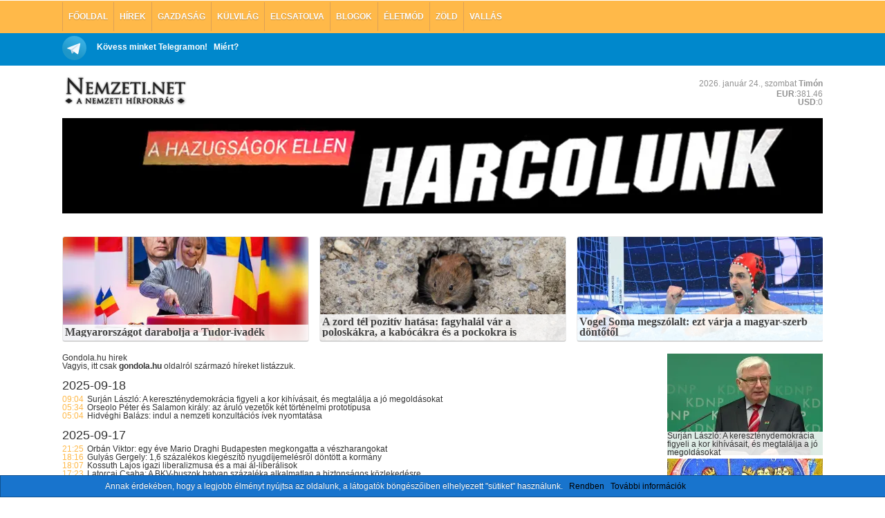

--- FILE ---
content_type: text/html; charset=utf-8
request_url: https://nemzeti.net/oldal/gondola-hu/page/40
body_size: 23404
content:
<!DOCTYPE html>
<html lang="hu" prefix="og: https://ogp.me/ns#" class="no-js">
<head profile="http://gmpg.org/xfn/11">
  <meta http-equiv="Content-Type" content="text/html; charset=UTF-8" />
  <title>gondola.hu Archives - 40 / 475 oldal - Nemzeti.net Nemzeti.net</title>
  <noscript><meta http-equiv="X-Frame-Options" content="deny" /></noscript>
  <script type="text/javascript">
  var jQl={q:[],dq:[],gs:[],ready:function(a){"function"==typeof a&&jQl.q.push(a);return jQl},getScript:function(a,c){jQl.gs.push([a,c])},unq:function(){for(var a=0;a<jQl.q.length;a++)jQl.q[a]();jQl.q=[]},ungs:function(){for(var a=0;a<jQl.gs.length;a++)jQuery.getScript(jQl.gs[a][0],jQl.gs[a][1]);jQl.gs=[]},bId:null,boot:function(a){"undefined"==typeof window.jQuery.fn?jQl.bId||(jQl.bId=setInterval(function(){jQl.boot(a)},25)):(jQl.bId&&clearInterval(jQl.bId),jQl.bId=0,jQl.unqjQdep(),jQl.ungs(),jQuery(jQl.unq()), "function"==typeof a&&a())},booted:function(){return 0===jQl.bId},loadjQ:function(a,c){setTimeout(function(){var b=document.createElement("script");b.src=a;document.getElementsByTagName("head")[0].appendChild(b)},1);jQl.boot(c)},loadjQdep:function(a){jQl.loadxhr(a,jQl.qdep)},qdep:function(a){a&&("undefined"!==typeof window.jQuery.fn&&!jQl.dq.length?jQl.rs(a):jQl.dq.push(a))},unqjQdep:function(){if("undefined"==typeof window.jQuery.fn)setTimeout(jQl.unqjQdep,50);else{for(var a=0;a<jQl.dq.length;a++)jQl.rs(jQl.dq[a]); jQl.dq=[]}},rs:function(a){var c=document.createElement("script");document.getElementsByTagName("head")[0].appendChild(c);c.text=a},loadxhr:function(a,c){var b;b=jQl.getxo();b.onreadystatechange=function(){4!=b.readyState||200!=b.status||c(b.responseText,a)};try{b.open("GET",a,!0),b.send("")}catch(d){}},getxo:function(){var a=!1;try{a=new XMLHttpRequest}catch(c){for(var b=["MSXML2.XMLHTTP.5.0","MSXML2.XMLHTTP.4.0","MSXML2.XMLHTTP.3.0","MSXML2.XMLHTTP","Microsoft.XMLHTTP"],d=0;d<b.length;++d){try{a= new ActiveXObject(b[d])}catch(e){continue}break}}finally{return a}}};if("undefined"==typeof window.jQuery){var $=jQl.ready,jQuery=$;$.getScript=jQl.getScript};
  
  jQl.loadjQ('//ajax.googleapis.com/ajax/libs/jquery/1.11.1/jquery.min.js?ver=1.11.1');
//  jQl.loadjQdep('/contents/themes/nemzeti/js/jquery.timers.js?ver=1.2');
  </script>
  <script type="text/javascript">
  var _gaq = _gaq || []; //compatibility
  
  (function(i,s,o,g,r,a,m){i['GoogleAnalyticsObject']=r;i[r]=i[r]||function(){
  (i[r].q=i[r].q||[]).push(arguments)},i[r].l=1*new Date();a=s.createElement(o),
  m=s.getElementsByTagName(o)[0];a.async=1;a.src=g;m.parentNode.insertBefore(a,m)
  })(window,document,'script','//www.google-analytics.com/analytics.js','ga');

  ga('create', 'UA-28135608-1', 'auto');
  ga('send', 'pageview');

  </script>
  <script type="text/javascript">
    function breakout()
  {
    if (top.location != location)
    {
        top.location.href = document.location.href;
	ga('send', 'event','framebreak');
    }
  }
  breakout();
    </script>
  	<style>img:is([sizes="auto" i], [sizes^="auto," i]) { contain-intrinsic-size: 3000px 1500px }</style>
	
<!-- Search Engine Optimization by Rank Math - https://rankmath.com/ -->
<meta name="robots" content="follow, noindex"/>
<meta property="og:locale" content="hu_HU" />
<meta property="og:type" content="article" />
<meta property="og:title" content="gondola.hu Archives - 40 / 475 oldal - Nemzeti.net" />
<meta property="og:url" content="https://nemzeti.net/oldal/gondola-hu/page/40" />
<meta property="og:site_name" content="Nemzeti.net" />
<meta property="article:publisher" content="https://facebook.com/nemzeti.net" />
<meta name="twitter:card" content="summary_large_image" />
<meta name="twitter:title" content="gondola.hu Archives - 40 / 475 oldal - Nemzeti.net" />
<meta name="twitter:site" content="@nemzetinet" />
<meta name="twitter:label1" content="Bejegyzések" />
<meta name="twitter:data1" content="28470" />
<script type="application/ld+json" class="rank-math-schema">{"@context":"https://schema.org","@graph":[{"@type":"NewsMediaOrganization","@id":"https://nemzeti.net/#organization","name":"Nemzeti.net","url":"https://nemzeti.net","sameAs":["https://facebook.com/nemzeti.net","https://twitter.com/nemzetinet"]},{"@type":"WebSite","@id":"https://nemzeti.net/#website","url":"https://nemzeti.net","name":"Nemzeti.net","alternateName":"A nemzeti h\u00edrforr\u00e1s","publisher":{"@id":"https://nemzeti.net/#organization"},"inLanguage":"hu"},{"@type":"CollectionPage","@id":"https://nemzeti.net/oldal/gondola-hu/page/40#webpage","url":"https://nemzeti.net/oldal/gondola-hu/page/40","name":"gondola.hu Archives - 40 / 475 oldal - Nemzeti.net","isPartOf":{"@id":"https://nemzeti.net/#website"},"inLanguage":"hu"}]}</script>
<!-- /Rank Math WordPress SEO plugin -->

<link rel='dns-prefetch' href='//stats.wp.com' />
<link rel="alternate" type="application/rss+xml" title="Nemzeti.net &raquo; gondola.hu Oldal hírforrás" href="https://nemzeti.net/oldal/gondola-hu/feed" />
<script type="text/javascript">
/* <![CDATA[ */
window._wpemojiSettings = {"baseUrl":"https:\/\/s.w.org\/images\/core\/emoji\/15.1.0\/72x72\/","ext":".png","svgUrl":"https:\/\/s.w.org\/images\/core\/emoji\/15.1.0\/svg\/","svgExt":".svg","source":{"concatemoji":"https:\/\/nemzeti.net\/wp-includes\/js\/wp-emoji-release.min.js?ver=6.8.1"}};
/*! This file is auto-generated */
!function(i,n){var o,s,e;function c(e){try{var t={supportTests:e,timestamp:(new Date).valueOf()};sessionStorage.setItem(o,JSON.stringify(t))}catch(e){}}function p(e,t,n){e.clearRect(0,0,e.canvas.width,e.canvas.height),e.fillText(t,0,0);var t=new Uint32Array(e.getImageData(0,0,e.canvas.width,e.canvas.height).data),r=(e.clearRect(0,0,e.canvas.width,e.canvas.height),e.fillText(n,0,0),new Uint32Array(e.getImageData(0,0,e.canvas.width,e.canvas.height).data));return t.every(function(e,t){return e===r[t]})}function u(e,t,n){switch(t){case"flag":return n(e,"\ud83c\udff3\ufe0f\u200d\u26a7\ufe0f","\ud83c\udff3\ufe0f\u200b\u26a7\ufe0f")?!1:!n(e,"\ud83c\uddfa\ud83c\uddf3","\ud83c\uddfa\u200b\ud83c\uddf3")&&!n(e,"\ud83c\udff4\udb40\udc67\udb40\udc62\udb40\udc65\udb40\udc6e\udb40\udc67\udb40\udc7f","\ud83c\udff4\u200b\udb40\udc67\u200b\udb40\udc62\u200b\udb40\udc65\u200b\udb40\udc6e\u200b\udb40\udc67\u200b\udb40\udc7f");case"emoji":return!n(e,"\ud83d\udc26\u200d\ud83d\udd25","\ud83d\udc26\u200b\ud83d\udd25")}return!1}function f(e,t,n){var r="undefined"!=typeof WorkerGlobalScope&&self instanceof WorkerGlobalScope?new OffscreenCanvas(300,150):i.createElement("canvas"),a=r.getContext("2d",{willReadFrequently:!0}),o=(a.textBaseline="top",a.font="600 32px Arial",{});return e.forEach(function(e){o[e]=t(a,e,n)}),o}function t(e){var t=i.createElement("script");t.src=e,t.defer=!0,i.head.appendChild(t)}"undefined"!=typeof Promise&&(o="wpEmojiSettingsSupports",s=["flag","emoji"],n.supports={everything:!0,everythingExceptFlag:!0},e=new Promise(function(e){i.addEventListener("DOMContentLoaded",e,{once:!0})}),new Promise(function(t){var n=function(){try{var e=JSON.parse(sessionStorage.getItem(o));if("object"==typeof e&&"number"==typeof e.timestamp&&(new Date).valueOf()<e.timestamp+604800&&"object"==typeof e.supportTests)return e.supportTests}catch(e){}return null}();if(!n){if("undefined"!=typeof Worker&&"undefined"!=typeof OffscreenCanvas&&"undefined"!=typeof URL&&URL.createObjectURL&&"undefined"!=typeof Blob)try{var e="postMessage("+f.toString()+"("+[JSON.stringify(s),u.toString(),p.toString()].join(",")+"));",r=new Blob([e],{type:"text/javascript"}),a=new Worker(URL.createObjectURL(r),{name:"wpTestEmojiSupports"});return void(a.onmessage=function(e){c(n=e.data),a.terminate(),t(n)})}catch(e){}c(n=f(s,u,p))}t(n)}).then(function(e){for(var t in e)n.supports[t]=e[t],n.supports.everything=n.supports.everything&&n.supports[t],"flag"!==t&&(n.supports.everythingExceptFlag=n.supports.everythingExceptFlag&&n.supports[t]);n.supports.everythingExceptFlag=n.supports.everythingExceptFlag&&!n.supports.flag,n.DOMReady=!1,n.readyCallback=function(){n.DOMReady=!0}}).then(function(){return e}).then(function(){var e;n.supports.everything||(n.readyCallback(),(e=n.source||{}).concatemoji?t(e.concatemoji):e.wpemoji&&e.twemoji&&(t(e.twemoji),t(e.wpemoji)))}))}((window,document),window._wpemojiSettings);
/* ]]> */
</script>
<style id='wp-emoji-styles-inline-css' type='text/css'>

	img.wp-smiley, img.emoji {
		display: inline !important;
		border: none !important;
		box-shadow: none !important;
		height: 1em !important;
		width: 1em !important;
		margin: 0 0.07em !important;
		vertical-align: -0.1em !important;
		background: none !important;
		padding: 0 !important;
	}
</style>
<style id='classic-theme-styles-inline-css' type='text/css'>
/*! This file is auto-generated */
.wp-block-button__link{color:#fff;background-color:#32373c;border-radius:9999px;box-shadow:none;text-decoration:none;padding:calc(.667em + 2px) calc(1.333em + 2px);font-size:1.125em}.wp-block-file__button{background:#32373c;color:#fff;text-decoration:none}
</style>
<link rel='stylesheet' id='mediaelement-css' href='https://nemzeti.net/wp-includes/js/mediaelement/mediaelementplayer-legacy.min.css?ver=4.2.17' type='text/css' media='all' />
<link rel='stylesheet' id='wp-mediaelement-css' href='https://nemzeti.net/wp-includes/js/mediaelement/wp-mediaelement.min.css?ver=6.8.1' type='text/css' media='all' />
<style id='jetpack-sharing-buttons-style-inline-css' type='text/css'>
.jetpack-sharing-buttons__services-list{display:flex;flex-direction:row;flex-wrap:wrap;gap:0;list-style-type:none;margin:5px;padding:0}.jetpack-sharing-buttons__services-list.has-small-icon-size{font-size:12px}.jetpack-sharing-buttons__services-list.has-normal-icon-size{font-size:16px}.jetpack-sharing-buttons__services-list.has-large-icon-size{font-size:24px}.jetpack-sharing-buttons__services-list.has-huge-icon-size{font-size:36px}@media print{.jetpack-sharing-buttons__services-list{display:none!important}}.editor-styles-wrapper .wp-block-jetpack-sharing-buttons{gap:0;padding-inline-start:0}ul.jetpack-sharing-buttons__services-list.has-background{padding:1.25em 2.375em}
</style>
<style id='rank-math-toc-block-style-inline-css' type='text/css'>
.wp-block-rank-math-toc-block nav ol{counter-reset:item}.wp-block-rank-math-toc-block nav ol li{display:block}.wp-block-rank-math-toc-block nav ol li:before{content:counters(item, ".") ". ";counter-increment:item}

</style>
<style id='rank-math-rich-snippet-style-inline-css' type='text/css'>
/*!
* Plugin:  Rank Math
* URL: https://rankmath.com/wordpress/plugin/seo-suite/
* Name:  rank-math-review-snippet.css
*/@-webkit-keyframes spin{0%{-webkit-transform:rotate(0deg)}100%{-webkit-transform:rotate(-360deg)}}@keyframes spin{0%{-webkit-transform:rotate(0deg)}100%{-webkit-transform:rotate(-360deg)}}@keyframes bounce{from{-webkit-transform:translateY(0px);transform:translateY(0px)}to{-webkit-transform:translateY(-5px);transform:translateY(-5px)}}@-webkit-keyframes bounce{from{-webkit-transform:translateY(0px);transform:translateY(0px)}to{-webkit-transform:translateY(-5px);transform:translateY(-5px)}}@-webkit-keyframes loading{0%{background-size:20% 50% ,20% 50% ,20% 50%}20%{background-size:20% 20% ,20% 50% ,20% 50%}40%{background-size:20% 100%,20% 20% ,20% 50%}60%{background-size:20% 50% ,20% 100%,20% 20%}80%{background-size:20% 50% ,20% 50% ,20% 100%}100%{background-size:20% 50% ,20% 50% ,20% 50%}}@keyframes loading{0%{background-size:20% 50% ,20% 50% ,20% 50%}20%{background-size:20% 20% ,20% 50% ,20% 50%}40%{background-size:20% 100%,20% 20% ,20% 50%}60%{background-size:20% 50% ,20% 100%,20% 20%}80%{background-size:20% 50% ,20% 50% ,20% 100%}100%{background-size:20% 50% ,20% 50% ,20% 50%}}:root{--rankmath-wp-adminbar-height: 0}#rank-math-rich-snippet-wrapper{overflow:hidden}#rank-math-rich-snippet-wrapper h5.rank-math-title{display:block;font-size:18px;line-height:1.4}#rank-math-rich-snippet-wrapper .rank-math-review-image{float:right;max-width:40%;margin-left:15px}#rank-math-rich-snippet-wrapper .rank-math-review-data{margin-bottom:15px}#rank-math-rich-snippet-wrapper .rank-math-total-wrapper{width:100%;padding:0 0 20px 0;float:left;clear:both;position:relative;-webkit-box-sizing:border-box;box-sizing:border-box}#rank-math-rich-snippet-wrapper .rank-math-total-wrapper .rank-math-total{border:0;display:block;margin:0;width:auto;float:left;text-align:left;padding:0;font-size:24px;line-height:1;font-weight:700;-webkit-box-sizing:border-box;box-sizing:border-box;overflow:hidden}#rank-math-rich-snippet-wrapper .rank-math-total-wrapper .rank-math-review-star{float:left;margin-left:15px;margin-top:5px;position:relative;z-index:99;line-height:1}#rank-math-rich-snippet-wrapper .rank-math-total-wrapper .rank-math-review-star .rank-math-review-result-wrapper{display:inline-block;white-space:nowrap;position:relative;color:#e7e7e7}#rank-math-rich-snippet-wrapper .rank-math-total-wrapper .rank-math-review-star .rank-math-review-result-wrapper .rank-math-review-result{position:absolute;top:0;left:0;overflow:hidden;white-space:nowrap;color:#ffbe01}#rank-math-rich-snippet-wrapper .rank-math-total-wrapper .rank-math-review-star .rank-math-review-result-wrapper i{font-size:18px;-webkit-text-stroke-width:1px;font-style:normal;padding:0 2px;line-height:inherit}#rank-math-rich-snippet-wrapper .rank-math-total-wrapper .rank-math-review-star .rank-math-review-result-wrapper i:before{content:"\2605"}body.rtl #rank-math-rich-snippet-wrapper .rank-math-review-image{float:left;margin-left:0;margin-right:15px}body.rtl #rank-math-rich-snippet-wrapper .rank-math-total-wrapper .rank-math-total{float:right}body.rtl #rank-math-rich-snippet-wrapper .rank-math-total-wrapper .rank-math-review-star{float:right;margin-left:0;margin-right:15px}body.rtl #rank-math-rich-snippet-wrapper .rank-math-total-wrapper .rank-math-review-star .rank-math-review-result{left:auto;right:0}@media screen and (max-width: 480px){#rank-math-rich-snippet-wrapper .rank-math-review-image{display:block;max-width:100%;width:100%;text-align:center;margin-right:0}#rank-math-rich-snippet-wrapper .rank-math-review-data{clear:both}}.clear{clear:both}

</style>
<style id='global-styles-inline-css' type='text/css'>
:root{--wp--preset--aspect-ratio--square: 1;--wp--preset--aspect-ratio--4-3: 4/3;--wp--preset--aspect-ratio--3-4: 3/4;--wp--preset--aspect-ratio--3-2: 3/2;--wp--preset--aspect-ratio--2-3: 2/3;--wp--preset--aspect-ratio--16-9: 16/9;--wp--preset--aspect-ratio--9-16: 9/16;--wp--preset--color--black: #000000;--wp--preset--color--cyan-bluish-gray: #abb8c3;--wp--preset--color--white: #ffffff;--wp--preset--color--pale-pink: #f78da7;--wp--preset--color--vivid-red: #cf2e2e;--wp--preset--color--luminous-vivid-orange: #ff6900;--wp--preset--color--luminous-vivid-amber: #fcb900;--wp--preset--color--light-green-cyan: #7bdcb5;--wp--preset--color--vivid-green-cyan: #00d084;--wp--preset--color--pale-cyan-blue: #8ed1fc;--wp--preset--color--vivid-cyan-blue: #0693e3;--wp--preset--color--vivid-purple: #9b51e0;--wp--preset--gradient--vivid-cyan-blue-to-vivid-purple: linear-gradient(135deg,rgba(6,147,227,1) 0%,rgb(155,81,224) 100%);--wp--preset--gradient--light-green-cyan-to-vivid-green-cyan: linear-gradient(135deg,rgb(122,220,180) 0%,rgb(0,208,130) 100%);--wp--preset--gradient--luminous-vivid-amber-to-luminous-vivid-orange: linear-gradient(135deg,rgba(252,185,0,1) 0%,rgba(255,105,0,1) 100%);--wp--preset--gradient--luminous-vivid-orange-to-vivid-red: linear-gradient(135deg,rgba(255,105,0,1) 0%,rgb(207,46,46) 100%);--wp--preset--gradient--very-light-gray-to-cyan-bluish-gray: linear-gradient(135deg,rgb(238,238,238) 0%,rgb(169,184,195) 100%);--wp--preset--gradient--cool-to-warm-spectrum: linear-gradient(135deg,rgb(74,234,220) 0%,rgb(151,120,209) 20%,rgb(207,42,186) 40%,rgb(238,44,130) 60%,rgb(251,105,98) 80%,rgb(254,248,76) 100%);--wp--preset--gradient--blush-light-purple: linear-gradient(135deg,rgb(255,206,236) 0%,rgb(152,150,240) 100%);--wp--preset--gradient--blush-bordeaux: linear-gradient(135deg,rgb(254,205,165) 0%,rgb(254,45,45) 50%,rgb(107,0,62) 100%);--wp--preset--gradient--luminous-dusk: linear-gradient(135deg,rgb(255,203,112) 0%,rgb(199,81,192) 50%,rgb(65,88,208) 100%);--wp--preset--gradient--pale-ocean: linear-gradient(135deg,rgb(255,245,203) 0%,rgb(182,227,212) 50%,rgb(51,167,181) 100%);--wp--preset--gradient--electric-grass: linear-gradient(135deg,rgb(202,248,128) 0%,rgb(113,206,126) 100%);--wp--preset--gradient--midnight: linear-gradient(135deg,rgb(2,3,129) 0%,rgb(40,116,252) 100%);--wp--preset--font-size--small: 13px;--wp--preset--font-size--medium: 20px;--wp--preset--font-size--large: 36px;--wp--preset--font-size--x-large: 42px;--wp--preset--spacing--20: 0.44rem;--wp--preset--spacing--30: 0.67rem;--wp--preset--spacing--40: 1rem;--wp--preset--spacing--50: 1.5rem;--wp--preset--spacing--60: 2.25rem;--wp--preset--spacing--70: 3.38rem;--wp--preset--spacing--80: 5.06rem;--wp--preset--shadow--natural: 6px 6px 9px rgba(0, 0, 0, 0.2);--wp--preset--shadow--deep: 12px 12px 50px rgba(0, 0, 0, 0.4);--wp--preset--shadow--sharp: 6px 6px 0px rgba(0, 0, 0, 0.2);--wp--preset--shadow--outlined: 6px 6px 0px -3px rgba(255, 255, 255, 1), 6px 6px rgba(0, 0, 0, 1);--wp--preset--shadow--crisp: 6px 6px 0px rgba(0, 0, 0, 1);}:where(.is-layout-flex){gap: 0.5em;}:where(.is-layout-grid){gap: 0.5em;}body .is-layout-flex{display: flex;}.is-layout-flex{flex-wrap: wrap;align-items: center;}.is-layout-flex > :is(*, div){margin: 0;}body .is-layout-grid{display: grid;}.is-layout-grid > :is(*, div){margin: 0;}:where(.wp-block-columns.is-layout-flex){gap: 2em;}:where(.wp-block-columns.is-layout-grid){gap: 2em;}:where(.wp-block-post-template.is-layout-flex){gap: 1.25em;}:where(.wp-block-post-template.is-layout-grid){gap: 1.25em;}.has-black-color{color: var(--wp--preset--color--black) !important;}.has-cyan-bluish-gray-color{color: var(--wp--preset--color--cyan-bluish-gray) !important;}.has-white-color{color: var(--wp--preset--color--white) !important;}.has-pale-pink-color{color: var(--wp--preset--color--pale-pink) !important;}.has-vivid-red-color{color: var(--wp--preset--color--vivid-red) !important;}.has-luminous-vivid-orange-color{color: var(--wp--preset--color--luminous-vivid-orange) !important;}.has-luminous-vivid-amber-color{color: var(--wp--preset--color--luminous-vivid-amber) !important;}.has-light-green-cyan-color{color: var(--wp--preset--color--light-green-cyan) !important;}.has-vivid-green-cyan-color{color: var(--wp--preset--color--vivid-green-cyan) !important;}.has-pale-cyan-blue-color{color: var(--wp--preset--color--pale-cyan-blue) !important;}.has-vivid-cyan-blue-color{color: var(--wp--preset--color--vivid-cyan-blue) !important;}.has-vivid-purple-color{color: var(--wp--preset--color--vivid-purple) !important;}.has-black-background-color{background-color: var(--wp--preset--color--black) !important;}.has-cyan-bluish-gray-background-color{background-color: var(--wp--preset--color--cyan-bluish-gray) !important;}.has-white-background-color{background-color: var(--wp--preset--color--white) !important;}.has-pale-pink-background-color{background-color: var(--wp--preset--color--pale-pink) !important;}.has-vivid-red-background-color{background-color: var(--wp--preset--color--vivid-red) !important;}.has-luminous-vivid-orange-background-color{background-color: var(--wp--preset--color--luminous-vivid-orange) !important;}.has-luminous-vivid-amber-background-color{background-color: var(--wp--preset--color--luminous-vivid-amber) !important;}.has-light-green-cyan-background-color{background-color: var(--wp--preset--color--light-green-cyan) !important;}.has-vivid-green-cyan-background-color{background-color: var(--wp--preset--color--vivid-green-cyan) !important;}.has-pale-cyan-blue-background-color{background-color: var(--wp--preset--color--pale-cyan-blue) !important;}.has-vivid-cyan-blue-background-color{background-color: var(--wp--preset--color--vivid-cyan-blue) !important;}.has-vivid-purple-background-color{background-color: var(--wp--preset--color--vivid-purple) !important;}.has-black-border-color{border-color: var(--wp--preset--color--black) !important;}.has-cyan-bluish-gray-border-color{border-color: var(--wp--preset--color--cyan-bluish-gray) !important;}.has-white-border-color{border-color: var(--wp--preset--color--white) !important;}.has-pale-pink-border-color{border-color: var(--wp--preset--color--pale-pink) !important;}.has-vivid-red-border-color{border-color: var(--wp--preset--color--vivid-red) !important;}.has-luminous-vivid-orange-border-color{border-color: var(--wp--preset--color--luminous-vivid-orange) !important;}.has-luminous-vivid-amber-border-color{border-color: var(--wp--preset--color--luminous-vivid-amber) !important;}.has-light-green-cyan-border-color{border-color: var(--wp--preset--color--light-green-cyan) !important;}.has-vivid-green-cyan-border-color{border-color: var(--wp--preset--color--vivid-green-cyan) !important;}.has-pale-cyan-blue-border-color{border-color: var(--wp--preset--color--pale-cyan-blue) !important;}.has-vivid-cyan-blue-border-color{border-color: var(--wp--preset--color--vivid-cyan-blue) !important;}.has-vivid-purple-border-color{border-color: var(--wp--preset--color--vivid-purple) !important;}.has-vivid-cyan-blue-to-vivid-purple-gradient-background{background: var(--wp--preset--gradient--vivid-cyan-blue-to-vivid-purple) !important;}.has-light-green-cyan-to-vivid-green-cyan-gradient-background{background: var(--wp--preset--gradient--light-green-cyan-to-vivid-green-cyan) !important;}.has-luminous-vivid-amber-to-luminous-vivid-orange-gradient-background{background: var(--wp--preset--gradient--luminous-vivid-amber-to-luminous-vivid-orange) !important;}.has-luminous-vivid-orange-to-vivid-red-gradient-background{background: var(--wp--preset--gradient--luminous-vivid-orange-to-vivid-red) !important;}.has-very-light-gray-to-cyan-bluish-gray-gradient-background{background: var(--wp--preset--gradient--very-light-gray-to-cyan-bluish-gray) !important;}.has-cool-to-warm-spectrum-gradient-background{background: var(--wp--preset--gradient--cool-to-warm-spectrum) !important;}.has-blush-light-purple-gradient-background{background: var(--wp--preset--gradient--blush-light-purple) !important;}.has-blush-bordeaux-gradient-background{background: var(--wp--preset--gradient--blush-bordeaux) !important;}.has-luminous-dusk-gradient-background{background: var(--wp--preset--gradient--luminous-dusk) !important;}.has-pale-ocean-gradient-background{background: var(--wp--preset--gradient--pale-ocean) !important;}.has-electric-grass-gradient-background{background: var(--wp--preset--gradient--electric-grass) !important;}.has-midnight-gradient-background{background: var(--wp--preset--gradient--midnight) !important;}.has-small-font-size{font-size: var(--wp--preset--font-size--small) !important;}.has-medium-font-size{font-size: var(--wp--preset--font-size--medium) !important;}.has-large-font-size{font-size: var(--wp--preset--font-size--large) !important;}.has-x-large-font-size{font-size: var(--wp--preset--font-size--x-large) !important;}
:where(.wp-block-post-template.is-layout-flex){gap: 1.25em;}:where(.wp-block-post-template.is-layout-grid){gap: 1.25em;}
:where(.wp-block-columns.is-layout-flex){gap: 2em;}:where(.wp-block-columns.is-layout-grid){gap: 2em;}
:root :where(.wp-block-pullquote){font-size: 1.5em;line-height: 1.6;}
</style>
<link rel="EditURI" type="application/rsd+xml" title="RSD" href="https://nemzeti.net/xmlrpc.php?rsd" />
<meta name="generator" content="WordPress 6.8.1" />
	<style>img#wpstats{display:none}</style>
		      <meta name="onesignal" content="wordpress-plugin"/>
            <script>

      window.OneSignal = window.OneSignal || [];

      OneSignal.push( function() {
        OneSignal.SERVICE_WORKER_UPDATER_PATH = "OneSignalSDKUpdaterWorker.js.php";
                      OneSignal.SERVICE_WORKER_PATH = "OneSignalSDKWorker.js.php";
                      OneSignal.SERVICE_WORKER_PARAM = { scope: "/" };
        OneSignal.setDefaultNotificationUrl("https://nemzeti.net");
        var oneSignal_options = {};
        window._oneSignalInitOptions = oneSignal_options;

        oneSignal_options['wordpress'] = true;
oneSignal_options['appId'] = '18c8fa35-9ec6-4a01-b495-f348b488f06e';
oneSignal_options['allowLocalhostAsSecureOrigin'] = true;
oneSignal_options['welcomeNotification'] = { };
oneSignal_options['welcomeNotification']['title'] = "Mostantól közvetlenül is kaphatod a híreket!";
oneSignal_options['welcomeNotification']['message'] = "Köszönjük a feliratkozást!";
oneSignal_options['path'] = "/contents/plugins/onesignal-free-web-push-notifications/sdk_files/";
oneSignal_options['safari_web_id'] = "web.onesignal.auto.3f58661c-f8ad-4946-a9b6-84125eec4421";
oneSignal_options['promptOptions'] = { };
oneSignal_options['promptOptions']['actionMessage'] = "Szeretnél híreket kapni közvetlenül?";
oneSignal_options['promptOptions']['acceptButtonText'] = "Persze!";
oneSignal_options['promptOptions']['cancelButtonText'] = "Majd máskor";
oneSignal_options['promptOptions']['siteName'] = "https://nemzeti.net";
oneSignal_options['promptOptions']['autoAcceptTitle'] = "Engedélyezés";
                OneSignal.init(window._oneSignalInitOptions);
                OneSignal.showSlidedownPrompt();      });

      function documentInitOneSignal() {
        var oneSignal_elements = document.getElementsByClassName("OneSignal-prompt");

        var oneSignalLinkClickHandler = function(event) { OneSignal.push(['registerForPushNotifications']); event.preventDefault(); };        for(var i = 0; i < oneSignal_elements.length; i++)
          oneSignal_elements[i].addEventListener('click', oneSignalLinkClickHandler, false);
      }

      if (document.readyState === 'complete') {
           documentInitOneSignal();
      }
      else {
           window.addEventListener("load", function(event){
               documentInitOneSignal();
          });
      }
    </script>
  
  <!-- prefetch dns -->
  <link rel="dns-prefetch" href="//graph.facebook.com">
  <link rel="dns-prefetch" href="//connect.facebook.net">
  <link rel="dns-prefetch" href="//apis.google.com">
  <link rel="dns-prefetch" href="//google-analytics.com">
  <link rel="dns-prefetch" href="//pagead2.googlesyndication.com">
  <link rel="dns-prefetch" href="//ajax.googleapis.com">
  <link rel="stylesheet" href="/contents/themes/nemzeti/style.css?1648989701" type="text/css" media="screen and (min-device-width: 320px)" />
  <link type="text/css" rel="stylesheet" media="screen"  href="/contents/themes/nemzeti/css/responsive.css?1648989701" />

  
  <link rel="icon" href="/contents/themes/nemzeti/img/favicon.ico" type="image/x-icon" />
  <link rel="shortcut icon" href="/contents/themes/nemzeti/img/favicon.ico" />
  <meta http-equiv="imagetoolbar" content="no" />
  <meta name="robots" content="index, follow" />
  <meta name="distribution" content="global" />
  <meta name="language" content="HU" />
  <meta name="rating" content="general" />
  <meta name="HandheldFriendly" content="true" />
  <meta name="MobileOptimzied" content="width" />
  <meta http-equiv="cleartype" content="on" />
    
    <meta property="og:site_name" content="nemzeti.net" />
  
  <meta property="og:image" content="http://nemzeti.net/contents/uploads/2015/04/nemzetinet-opengraph.jpg" />
  <meta property="og:image:alt" content="gondola.hu Archives - 40 / 475 oldal - Nemzeti.net" />


  <!-- Twitter Card data -->
  <meta name="twitter:card" content="summary_large_image" />
  <meta name="twitter:site" content="@nemzetinet" />
  <meta name="twitter:creator" content="@nemzetinet" />
  <meta name="twitter:title" content="gondola.hu Archives - 40 / 475 oldal - Nemzeti.net" />
  <meta name="twitter:image:src" content="http://nemzeti.net/contents/uploads/2015/04/nemzetinet-opengraph.jpg" />


  <meta property="og:type" content="blog" />

  <meta property="og:locale" content="hu_HU" />

  <meta name="viewport" content="width=device-width, initial-scale=1.0, maximum-scale=1.0, user-scalable=0" />
</head>
<body class="archive paged tax-oldal term-gondola-hu term-21 paged-40 wp-theme-nemzeti"  >
<!-- nemzeti.net //-->
<div id="page">
    <div class="wrapper header-wrapper">
    <div id="header-pages" class="menu-header"><ul id="menu-fejlec" class="menu"><li id="menu-close" class="menu-item menu-item-close"><svg xmlns="http://www.w3.org/2000/svg" width="40" height="50" viewBox="0 0 50 50" overflow="visible" stroke="black" stroke-width="7" stroke-linecap="round"><line x2="40" y2="40" /><line x1="40" y2="40" /></svg></li><li id="menu-item-5043" class="menu-item menu-item-type-custom menu-item-object-custom menu-item-home menu-item-5043"><a href="https://nemzeti.net">Főoldal</a></li>
<li id="menu-item-41634" class="menu-item menu-item-type-post_type menu-item-object-page menu-item-41634"><a href="https://nemzeti.net/hirek">Hírek</a></li>
<li id="menu-item-14666414" class="menu-item menu-item-type-taxonomy menu-item-object-category menu-item-14666414"><a href="https://nemzeti.net/kategoria/gazdasag">Gazdaság</a></li>
<li id="menu-item-14666415" class="menu-item menu-item-type-taxonomy menu-item-object-category menu-item-14666415"><a href="https://nemzeti.net/kategoria/kulvilag">Külvilág</a></li>
<li id="menu-item-5045" class="menu-item menu-item-type-taxonomy menu-item-object-category menu-item-5045"><a href="https://nemzeti.net/kategoria/elcsatolva">Elcsatolva</a></li>
<li id="menu-item-5047" class="menu-item menu-item-type-taxonomy menu-item-object-category menu-item-5047"><a href="https://nemzeti.net/kategoria/blogok">Blogok</a></li>
<li id="menu-item-50766" class="menu-item menu-item-type-taxonomy menu-item-object-category menu-item-50766"><a href="https://nemzeti.net/kategoria/eletmod">Életmód</a></li>
<li id="menu-item-5048" class="menu-item menu-item-type-taxonomy menu-item-object-category menu-item-5048"><a href="https://nemzeti.net/kategoria/zold">Zöld</a></li>
<li id="menu-item-41682" class="menu-item menu-item-type-taxonomy menu-item-object-category menu-item-41682"><a href="https://nemzeti.net/kategoria/vallas">Vallás</a></li>
</ul></div>    </div>

<div class="wrapper header-wrapper telegram-header-wrapper" style="height: 47px; background: #0088cc; float: none; clear: both;">
    <div class="menu-header" style="text-align:left; display: block; position: relative;">
        <span style="position:absolute; top: 0; left: 0;"><img src="/contents/themes/nemzeti/img/telegram.svg" style="height: 35px; margin-top: 4px;" alt="Telegram"></span>
        <span style="display: inline-block; margin-left: 50px; margin-top: 14px;"><a href="https://t.me/joinchat/AAAAAEzYtji5KEWeKSUnAA" target="_blank" style="color:#fff;">Kövess minket Telegramon!</a>&nbsp;&nbsp;&nbsp;<a href="/telegram" style="color:#fff;">Miért?</a></span>
    </div>
</div>

<div class="wrapper">
  <div id="header">
    <div id="logo"><a href="https://nemzeti.net/" title="Nemzeti.net"><span>Nemzeti.net</span></a></div>
    <div id="nem-poll-korrekt"></div>

    <div id="header-widget"> 
		    <div id="nevnapok-2" class="widget widget_nevnapok">	    	    <ul>
	        <li><span class="datum">2026. január 24., szombat</span><span class="nevnap">Timón</span></li>
	    </ul>
	    </div>	    <style type="text/css">
	    #nevnapok-2	    {
		margin-bottom: 3px;
	    }
	    
	    #nevnapok-2 span.nevnap
	    {
    		font-weight: bold;
    		margin-left: 3px;
	    }
	    
	    #nevnapok-2 span.unnep
	    {
    		font-weight: bold;
    		margin-left: 3px;
	    }

	    </style>
	    <!--WP Widget Cache 0.3 Begin -->
<!--Cache currencies-2 for 1800 second(s)-->
	    <div id="currencies-2" class="widget widget_currencies">	    	    <ul>
	            	<li><span class="valuta eur">EUR</span>:381.46</span></li>
        	<li><span class="valuta usd">USD</span>:0</span></li>
	    </ul>
	    </div>	    <style type="text/css">
	    # span.valuta
	    {
		font-weight: bold;
		margin-right: 3px;
	    }

	    # ul
	    {
		display: inline-block;
	    }

	    # ul li
	    {
		display: inline-block;
		float: left;
		margin-right: 4px;
	    }
	    </style>
	    <!--WP Widget Cache End -->
    </div>

    <div id="header-icon" style="">
	<svg viewBox="0 0 100 80" width="40" height="40">
	  <rect width="100" height="15"></rect>
	  <rect y="30" width="100" height="15"></rect>
	  <rect y="60" width="100" height="15"></rect>
	</svg>
    </div>

  </div>
</div>
  <div class="wrapper reklam-wrapper">
    <div id="header-reklam">
			    <div id="hirdetes-header-2" class="widget widget_hirdetes_header">	    	    <!-- Billboard array(3) {
  ["title"]=>
  string(23) "Hírdetés a fejlécben"
  ["display_backup_ad"]=>
  int(1)
  ["invoke_adsense_js"]=>
  int(0)
}
  -->
	    <ins class="adsbygoogle"
	     style="display:block"
	     data-ad-client="ca-pub-9591168080412536"
	     data-ad-slot="4864651666"
	     data-ad-format="auto"
	     data-full-width-responsive="true">
	    	    <iframe class="backup" src="/backuph.php" width="1100" height="auto" style="display:none; overflow: hidden;" scrolling="no"></iframe>
	    	    </ins>
	    <script>
	     (adsbygoogle = window.adsbygoogle || []).push({});
	    </script>
	    	    </div>	    <style type="text/css">
	    #hirdetes-header-2 ins.adsbygoogle[data-ad-status="filled"] iframe.backup
	    {
		display: none;
	    }

	    #hirdetes-header-2 ins.adsbygoogle[data-ad-status="unfilled"] iframe.backup
	    {
		display: block;
	    }
	    </style>
	    	    </div>
 </div>
<div class="wrapper">
 <div id="highlighted-posts">
		<div id="highlighted-posts-2" class="widget widget_highlighted_entries">	<!--
	    ARGS
	    Array
(
    [post__in] => Array
        (
            [0] => 21662360
            [1] => 21662516
            [2] => 21662468
        )

)
	//-->
	<section class="featured">
		    	    <span class="image-post ">
    		<span class="title"><a href="https://nemzeti.net/magyarorszagot-darabolja-a-tudor-ivadek-21662360.html" onclick="javascript:ga('send', 'event', 'kattintas','kiemelt-post');ga('send', 'event', 'kattintas','kiemelt-post-title');">Magyarországot darabolja a Tudor-ivadék</a></span>
    		<!-- <span class="sitename">Hunhir.info</span> //-->
    		    		<span class="image"><a href="https://nemzeti.net/magyarorszagot-darabolja-a-tudor-ivadek-21662360.html" onclick="javascript:ga('send', 'event', 'kattintas','kiemelt-post');ga('send', 'event', 'kattintas','kiemelt-post-image');"><img src="https://i0.wp.com/nemzeti.net/contents/imagestore/c/c12/c12d1729220491a1f4080c5a926f55894850462a.jpg?resize=355,150" alt="Magyarországot darabolja a Tudor-ivadék" width="355" height="150" loading="lazy" /></a></span>
    		    	    </span>
    	        		    	    <span class="image-post ">
    		<span class="title"><a href="https://nemzeti.net/a-zord-tel-pozitiv-hatasa-fagyhalal-var-a-poloskakra-a-kabocakra-es-a-pockokra-is-21662516.html" onclick="javascript:ga('send', 'event', 'kattintas','kiemelt-post');ga('send', 'event', 'kattintas','kiemelt-post-title');">A zord tél pozitív hatása: fagyhalál vár a poloskákra, a kabócákra és a pockokra is</a></span>
    		<!-- <span class="sitename">infostart.hu</span> //-->
    		    		<span class="image"><a href="https://nemzeti.net/a-zord-tel-pozitiv-hatasa-fagyhalal-var-a-poloskakra-a-kabocakra-es-a-pockokra-is-21662516.html" onclick="javascript:ga('send', 'event', 'kattintas','kiemelt-post');ga('send', 'event', 'kattintas','kiemelt-post-image');"><img src="https://i0.wp.com/nemzeti.net/contents/imagestore/6/6f2/6f2a256e5dae955f2bc7a08c82e3ce0873bb74d5.jpg?resize=355,150" alt="A zord tél pozitív hatása: fagyhalál vár a poloskákra, a kabócákra és a pockokra is" width="355" height="150" loading="lazy" /></a></span>
    		    	    </span>
    	        		    	    <span class="image-post ">
    		<span class="title"><a href="https://nemzeti.net/vogel-soma-megszolalt-ezt-varja-a-magyar-szerb-dontotol-21662468.html" onclick="javascript:ga('send', 'event', 'kattintas','kiemelt-post');ga('send', 'event', 'kattintas','kiemelt-post-title');">Vogel Soma megszólalt: ezt várja a magyar-szerb döntőtől</a></span>
    		<!-- <span class="sitename">infostart.hu</span> //-->
    		    		<span class="image"><a href="https://nemzeti.net/vogel-soma-megszolalt-ezt-varja-a-magyar-szerb-dontotol-21662468.html" onclick="javascript:ga('send', 'event', 'kattintas','kiemelt-post');ga('send', 'event', 'kattintas','kiemelt-post-image');"><img src="https://i0.wp.com/nemzeti.net/contents/imagestore/d/d88/d88ca6bd25390a58eea0b57b52f0311dc8e4af82.jpg?resize=355,150" alt="Vogel Soma megszólalt: ezt várja a magyar-szerb döntőtől" width="355" height="150" loading="lazy" /></a></span>
    		    	    </span>
    	        		</section>
	</div>	<style type="text/css">
	div.widget_highlighted_entries { max-width: 1100px; width: auto; height: 185px; overflow: hidden; }
	div.widget_highlighted_entries section.featured { display: grid; grid-column-gap: 15px; }

	div.widget_highlighted_entries .image-post,
	div.widget_highlighted_entries .image-post { height: 150px; margin: 15px 0; }

	div.widget_highlighted_entries article:nth-of-type(1),
	div.widget_highlighted_entries span:nth-of-type(1) { grid-column-start: 1; grid-column-end: 2; }
	div.widget_highlighted_entries article:nth-of-type(2),
	div.widget_highlighted_entries span:nth-of-type(2) { grid-column-start: 2; grid-column-end: 3; }
	div.widget_highlighted_entries article:nth-of-type(3),
	div.widget_highlighted_entries span:nth-of-type(3) { grid-column-start: 3; grid-column-end: 4; }

	div.widget_highlighted_entries span a,
	div.widget_highlighted_entries article a { position: relative; display: inline-block; overflow: hidden; }

	div.widget_highlighted_entries span span.title,
	div.widget_highlighted_entries article span.title
	{
	    background: url('/contents/themes/nemzeti/img/white-70.png') repeat scroll left top rgba(0, 0, 0, 0);
	    bottom: 0 !important;
	    display: inline-block;
	    left: 0;
	    padding: 3px;
	    position: absolute;
	    top: auto !important;
	    width: 100%;
	    height: auto;
	    z-index: 1000; 
	}

	div.widget_highlighted_entries span:hover span.title,
	div.widget_highlighted_entries article:hover span.title { background-color: #fff; }

	div.widget_highlighted_entries span img,
	div.widget_highlighted_entries article img { height: 150px; width: auto; }
	</style>
        <script type="text/javascript">
        getHighlightedNews();

        function getHighlightedNews()
        {
            fetch('/h.php').then(function (response) {

    		if(response.status == 200) return response.text();

        	ga('send', 'event', 'error','highlighted-news-fetch');
        	console.warn('Something went wrong.', response);

                return false;
            }).then(function (html) {
                if(html) document.querySelector("div#highlighted-posts").innerHTML = html;
            }).catch(function (err) {
                console.warn('Something went wrong.', err);
            });
        }
        </script>
  </div>
</div>

<div class="wrapper content-wrapper">	<div id="content" role="main">
	<div class="list-news">
	
                <h1><a href="/oldal/gondola-hu/page/40">Gondola.hu hirek</a></h1>
          <p>Vagyis, itt csak <strong>gondola.hu</strong> oldalról származó híreket listázzuk.</p>
      	<ul>
				</ul>
	<h3 class="day-title">2025-09-18</h3>
	<ul>
		<li id="post-21593111" class="post-21593111 post type-post status-publish format-standard hentry category-hirek tag-ar tag-len tag-nak oldal-gondola-hu">
	    <span class="post-time">09:04</span>
	    <a href="https://nemzeti.net/surjan-laszlo-a-keresztenydemokracia-figyeli-a-kor-kihivasait-es-megtalalja-a-jo-megoldasokat-21593111.html" title="Surján László: A kereszténydemokrácia figyeli a kor kihívásait, és megtalálja a jó megoldásokat">Surján László: A kereszténydemokrácia figyeli a kor kihívásait, és megtalálja a jó megoldásokat</a>
	    	    	</li><!-- #post-## -->
					<li id="post-21592999" class="post-21592999 post type-post status-publish format-standard hentry category-hirek tag-ar tag-eg tag-nem oldal-gondola-hu">
	    <span class="post-time">05:34</span>
	    <a href="https://nemzeti.net/orseolo-peter-es-salamon-kiraly-az-arulo-vezetok-ket-tortenelmi-prototipusa-21592999.html" title="Orseolo Péter és Salamon király: az áruló vezetők két történelmi prototípusa">Orseolo Péter és Salamon király: az áruló vezetők két történelmi prototípusa</a>
	    	    	</li><!-- #post-## -->
					<li id="post-21592998" class="post-21592998 post type-post status-publish format-standard hentry category-hirek tag-ado tag-eg tag-konzultacio oldal-gondola-hu">
	    <span class="post-time">05:04</span>
	    <a href="https://nemzeti.net/hidveghi-balazs-indul-a-nemzeti-konzultacios-ivek-nyomtatasa-21592998.html" title="Hidvéghi Balázs: indul a nemzeti konzultációs ívek nyomtatása">Hidvéghi Balázs: indul a nemzeti konzultációs ívek nyomtatása</a>
	    	    	</li><!-- #post-## -->
					</ul>
	<h3 class="day-title">2025-09-17</h3>
	<ul>
		<li id="post-21592898" class="post-21592898 post type-post status-publish format-standard hentry category-hirek tag-draghi tag-ev tag-orban-viktor oldal-gondola-hu">
	    <span class="post-time">21:25</span>
	    <a href="https://nemzeti.net/orban-viktor-egy-eve-mario-draghi-budapesten-megkongatta-a-veszharangokat-21592898.html" title="Orbán Viktor: egy éve Mario Draghi Budapesten megkongatta a vészharangokat">Orbán Viktor: egy éve Mario Draghi Budapesten megkongatta a vészharangokat</a>
	    	    	</li><!-- #post-## -->
					<li id="post-21592821" class="post-21592821 post type-post status-publish format-standard hentry category-hirek tag-emeles tag-kormany tag-nyugdijemeles oldal-gondola-hu">
	    <span class="post-time">18:16</span>
	    <a href="https://nemzeti.net/gulyas-gergely-16-szazalekos-kiegeszito-nyugdijemelesrol-dontott-a-kormany-21592821.html" title="Gulyás Gergely: 1,6 százalékos kiegészítő nyugdíjemelésről döntött a kormány">Gulyás Gergely: 1,6 százalékos kiegészítő nyugdíjemelésről döntött a kormány</a>
	    	    	</li><!-- #post-## -->
					<li id="post-21592818" class="post-21592818 post type-post status-publish format-standard hentry category-hirek tag-eg tag-liberalis tag-nem oldal-gondola-hu">
	    <span class="post-time">18:07</span>
	    <a href="https://nemzeti.net/kossuth-lajos-igazi-liberalizmusa-es-a-mai-al-liberalisok-21592818.html" title="Kossuth Lajos igazi liberalizmusa és a mai ál-liberálisok">Kossuth Lajos igazi liberalizmusa és a mai ál-liberálisok</a>
	    	    	</li><!-- #post-## -->
					<li id="post-21592819" class="post-21592819 post type-post status-publish format-standard hentry category-hirek tag-ar tag-busz tag-varos oldal-gondola-hu">
	    <span class="post-time">17:23</span>
	    <a href="https://nemzeti.net/latorcai-csaba-a-bkv-buszok-hatvan-szazaleka-alkalmatlan-a-biztonsagos-kozlekedesre-21592819.html" title="Latorcai Csaba: A BKV-buszok hatvan százaléka alkalmatlan a biztonságos közlekedésre">Latorcai Csaba: A BKV-buszok hatvan százaléka alkalmatlan a biztonságos közlekedésre</a>
	    	    	</li><!-- #post-## -->
					<li id="post-21592773" class="post-21592773 post type-post status-publish format-standard hentry category-hirek tag-ar tag-eg tag-fico oldal-gondola-hu">
	    <span class="post-time">16:51</span>
	    <a href="https://nemzeti.net/kizarjak-robert-fico-partjat-az-europai-szocialista-partcsaladbol-21592773.html" title="Kizárják Robert Fico pártját az európai szocialista pártcsaládból">Kizárják Robert Fico pártját az európai szocialista pártcsaládból</a>
	    	    	</li><!-- #post-## -->
					<li id="post-21592762" class="post-21592762 post type-post status-publish format-standard hentry category-hirek tag-ar tag-busz tag-varos oldal-gondola-hu">
	    <span class="post-time">16:23</span>
	    <a href="https://nemzeti.net/latorcai-csaba-a-bkv-buszok-hatvan-szazaleka-alkalmatlan-a-biztonsagos-kozlekedesre-video-21592762.html" title="Latorcai Csaba: A BKV-buszok hatvan százaléka alkalmatlan a biztonságos közlekedésre + VIDEÓ">Latorcai Csaba: A BKV-buszok hatvan százaléka alkalmatlan a biztonságos közlekedésre + VIDEÓ</a>
	    	    	</li><!-- #post-## -->
					<li id="post-21592759" class="post-21592759 post type-post status-publish format-standard hentry category-hirek tag-ar tag-brit tag-elnok oldal-gondola-hu">
	    <span class="post-time">16:15</span>
	    <a href="https://nemzeti.net/katonai-diszpompaval-fogadta-a-brit-uralkodo-az-amerikai-elnokot-2-21592759.html" title="Katonai díszpompával fogadta a brit uralkodó az amerikai elnököt">Katonai díszpompával fogadta a brit uralkodó az amerikai elnököt</a>
	    	    	</li><!-- #post-## -->
					<li id="post-21592670" class="post-21592670 post type-post status-publish format-standard hentry category-hirek tag-ar tag-miniszter tag-retvari-bence tag-zte oldal-gondola-hu">
	    <span class="post-time">14:40</span>
	    <a href="https://nemzeti.net/retvari-bence-a-sved-miniszterelnok-elobb-a-sajat-rendorkapitanyat-hallgassa-meg-21592670.html" title="Rétvári Bence: A svéd miniszterelnök előbb a saját rendőrkapitányát hallgassa meg!">Rétvári Bence: A svéd miniszterelnök előbb a saját rendőrkapitányát hallgassa meg!</a>
	    	    	</li><!-- #post-## -->
					<li id="post-21592656" class="post-21592656 post type-post status-publish format-standard hentry category-hirek tag-brit tag-donald-trump tag-elnok oldal-gondola-hu">
	    <span class="post-time">14:15</span>
	    <a href="https://nemzeti.net/ukrajnai-haboru-donald-trump-szerint-csak-az-o-szemelyes-jelenleteben-kepzelheto-el-putyin-es-zelenszkij-talalkozoja-21592656.html" title="Ukrajnai háború &#8211; Donald Trump szerint csak az ő személyes jelenlétében képzelhető el Putyin és Zelenszkij találkozója">Ukrajnai háború &#8211; Donald Trump szerint csak az ő személyes jelenlétében képzelhető el Putyin és Zelenszkij találkozója</a>
	    	    	</li><!-- #post-## -->
					<li id="post-21592556" class="post-21592556 post type-post status-publish format-standard hentry category-hirek tag-ar tag-eg tag-nak oldal-gondola-hu">
	    <span class="post-time">11:29</span>
	    <a href="https://nemzeti.net/bayer-zsolt-a-harcosok-klubjanak-vendege-volt-21592556.html" title="Bayer Zsolt a Harcosok Klubjának vendége volt">Bayer Zsolt a Harcosok Klubjának vendége volt</a>
	    	    	</li><!-- #post-## -->
					<li id="post-21592510" class="post-21592510 post type-post status-publish format-standard hentry category-hirek tag-ar tag-magyar tag-to oldal-gondola-hu">
	    <span class="post-time">10:24</span>
	    <a href="https://nemzeti.net/szijjarto-peter-amerika-feloldja-a-vizummentessegi-korlatozasokat-a-magyar-allampolgarok-elott-4-21592510.html" title="Szijjártó Péter: Amerika feloldja a vízummentességi korlátozásokat a magyar állampolgárok előtt">Szijjártó Péter: Amerika feloldja a vízummentességi korlátozásokat a magyar állampolgárok előtt</a>
	    	    	</li><!-- #post-## -->
					<li id="post-21592420" class="post-21592420 post type-post status-publish format-standard hentry category-hirek tag-ar tag-charlie-kirk tag-nem oldal-gondola-hu">
	    <span class="post-time">08:37</span>
	    <a href="https://nemzeti.net/halalbuntetest-kertek-charlie-kirk-gyilkosara-21592420.html" title="Halálbüntetést kértek Charlie Kirk gyilkosára">Halálbüntetést kértek Charlie Kirk gyilkosára</a>
	    	    	</li><!-- #post-## -->
					<li id="post-21592366" class="post-21592366 post type-post status-publish format-standard hentry category-hirek tag-ar tag-eg tag-kartevo oldal-gondola-hu">
	    <span class="post-time">07:34</span>
	    <a href="https://nemzeti.net/context-az-armuro-uj-alkalmazasa-amely-forradalmasitja-a-kartevoirtas-vilagat-21592366.html" title="Context &#8211; az Armuro új alkalmazása, amely forradalmasítja a kártevőirtás világát">Context &#8211; az Armuro új alkalmazása, amely forradalmasítja a kártevőirtás világát</a>
	    	    	</li><!-- #post-## -->
					<li id="post-21592304" class="post-21592304 post type-post status-publish format-standard hentry category-hirek tag-ar tag-eg tag-nem oldal-gondola-hu">
	    <span class="post-time">05:05</span>
	    <a href="https://nemzeti.net/az-eu-ban-a-mar-lebukott-korrupt-politikusok-zavartalanul-maradhatnak-posztjukon-21592304.html" title="Az EU-ban a már lebukott korrupt politikusok zavartalanul maradhatnak posztjukon">Az EU-ban a már lebukott korrupt politikusok zavartalanul maradhatnak posztjukon</a>
	    	    	</li><!-- #post-## -->
					</ul>
	<h3 class="day-title">2025-09-16</h3>
	<ul>
		<li id="post-21592236" class="post-21592236 post type-post status-publish format-standard hentry category-hirek tag-eg tag-nak tag-putyin oldal-gondola-hu">
	    <span class="post-time">19:34</span>
	    <a href="https://nemzeti.net/zelenszkij-trump-foglaljon-egyertelmuen-allast-az-oroszorszag-elleni-szankciok-es-ukrajna-biztonsagi-garanciai-ugyeben-21592236.html" title="Zelenszkij: Trump foglaljon egyértelműen állást az Oroszország elleni szankciók és Ukrajna biztonsági garanciái ügyében">Zelenszkij: Trump foglaljon egyértelműen állást az Oroszország elleni szankciók és Ukrajna biztonsági garanciái ügyében</a>
	    	    	</li><!-- #post-## -->
					<li id="post-21592220" class="post-21592220 post type-post status-publish format-standard hentry category-hirek tag-ar tag-to tag-turne oldal-gondola-hu">
	    <span class="post-time">19:04</span>
	    <a href="https://nemzeti.net/osszel-ismet-anglia-fele-veszi-az-iranyt-a-dirty-slippers-21592220.html" title="Ősszel ismét Anglia felé veszi az irányt a Dirty Slippers">Ősszel ismét Anglia felé veszi az irányt a Dirty Slippers</a>
	    	    	</li><!-- #post-## -->
					<li id="post-21592161" class="post-21592161 post type-post status-publish format-standard hentry category-hirek tag-ar tag-eg tag-nem oldal-gondola-hu">
	    <span class="post-time">17:05</span>
	    <a href="https://nemzeti.net/feher-heteroszexualis-keresztenyeket-gyilkolni-nem-kell-felnetek-jo-lesz-21592161.html" title="Fehér heteroszexuális keresztényeket gyilkolni nem kell félnetek jó lesz?">Fehér heteroszexuális keresztényeket gyilkolni nem kell félnetek jó lesz?</a>
	    	    	</li><!-- #post-## -->
					<li id="post-21592103" class="post-21592103 post type-post status-publish format-standard hentry category-hirek tag-ar tag-eg tag-nak oldal-gondola-hu">
	    <span class="post-time">16:04</span>
	    <a href="https://nemzeti.net/brusszel-puccsot-tervez-belgradban-vucic-moszkvara-tamaszkodik-21592103.html" title="Brüsszel puccsot tervez Belgrádban? Vučić Moszkvára támaszkodik">Brüsszel puccsot tervez Belgrádban? Vučić Moszkvára támaszkodik</a>
	    	    	</li><!-- #post-## -->
					<li id="post-21592068" class="post-21592068 post type-post status-publish format-standard hentry category-hirek tag-ado tag-ar tag-kedvezmeny oldal-gondola-hu">
	    <span class="post-time">15:05</span>
	    <a href="https://nemzeti.net/nav-oktober-1-tol-mar-benyujthato-a-haromgyerekes-anyak-kedvezmenyerol-szolo-adoeloleg-nyilatkozat-21592068.html" title="NAV: október 1-től már benyújtható a háromgyerekes anyák kedvezményéről szóló adóelőleg-nyilatkozat">NAV: október 1-től már benyújtható a háromgyerekes anyák kedvezményéről szóló adóelőleg-nyilatkozat</a>
	    	    	</li><!-- #post-## -->
					<li id="post-21592057" class="post-21592057 post type-post status-publish format-standard hentry category-hirek tag-ar tag-nak tag-zte oldal-gondola-hu">
	    <span class="post-time">14:36</span>
	    <a href="https://nemzeti.net/simicsko-istvan-10-esztendovel-ezelott-a-roszkei-hataratkelonel-ket-ertekrend-ket-vilag-feszult-egymasnak-21592057.html" title="Simicskó István: 10 esztendővel ezelőtt a röszkei határátkelőnél két értékrend, két világ feszült egymásnak">Simicskó István: 10 esztendővel ezelőtt a röszkei határátkelőnél két értékrend, két világ feszült egymásnak</a>
	    	    	</li><!-- #post-## -->
					<li id="post-21592010" class="post-21592010 post type-post status-publish format-standard hentry category-hirek tag-74365 tag-ar tag-nem oldal-gondola-hu">
	    <span class="post-time">13:35</span>
	    <a href="https://nemzeti.net/aranylabdak-utan-aranyar-messi-sportkartyaja-masfel-millio-dollarert-kelt-el-21592010.html" title="Aranylabdák után aranyár: Messi sportkártyája másfél millió dollárért kelt el">Aranylabdák után aranyár: Messi sportkártyája másfél millió dollárért kelt el</a>
	    	    	</li><!-- #post-## -->
					<li id="post-21591981" class="post-21591981 post type-post status-publish format-standard hentry category-hirek tag-ar tag-eg tag-mikromuanyag oldal-gondola-hu">
	    <span class="post-time">12:37</span>
	    <a href="https://nemzeti.net/riaszto-merteku-mikromuanyag-szennyezettseget-mutatott-ki-egy-nemzetkozi-kutatas-budapest-is-erintett-21591981.html" title="Riasztó mértékű mikroműanyag-szennyezettséget mutatott ki egy nemzetközi kutatás, Budapest is érintett">Riasztó mértékű mikroműanyag-szennyezettséget mutatott ki egy nemzetközi kutatás, Budapest is érintett</a>
	    	    	</li><!-- #post-## -->
					<li id="post-21591974" class="post-21591974 post type-post status-publish format-standard hentry category-hirek tag-allam tag-ar tag-retvari-bence tag-sved oldal-gondola-hu">
	    <span class="post-time">12:07</span>
	    <a href="https://nemzeti.net/retvari-bence-a-sved-miniszterelnok-sajat-rendorkapitanyaval-vitatkozik-21591974.html" title="Rétvári Bence: a svéd miniszterelnök saját rendőrkapitányával vitatkozik">Rétvári Bence: a svéd miniszterelnök saját rendőrkapitányával vitatkozik</a>
	    	    	</li><!-- #post-## -->
					<li id="post-21591949" class="post-21591949 post type-post status-publish format-standard hentry category-hirek tag-biztosit tag-eg tag-nem oldal-gondola-hu">
	    <span class="post-time">11:36</span>
	    <a href="https://nemzeti.net/semjen-zsolt-a-nemzeti-kisebbsegek-jogainak-biztositasa-nelkul-nincs-igazsagos-beke-ukrajnaban-21591949.html" title="Semjén Zsolt: a nemzeti kisebbségek jogainak biztosítása nélkül nincs igazságos béke Ukrajnában">Semjén Zsolt: a nemzeti kisebbségek jogainak biztosítása nélkül nincs igazságos béke Ukrajnában</a>
	    	    	</li><!-- #post-## -->
					<li id="post-21591800" class="post-21591800 post type-post status-publish format-standard hentry category-hirek tag-ar tag-eg tag-nem oldal-gondola-hu">
	    <span class="post-time">09:05</span>
	    <a href="https://nemzeti.net/sotet-titkok-a-tanyavilagbol-uj-kortars-drama-szegeden-21591800.html" title="Sötét titkok a tanyavilágból: új kortárs dráma Szegeden">Sötét titkok a tanyavilágból: új kortárs dráma Szegeden</a>
	    	    	</li><!-- #post-## -->
					<li id="post-21591797" class="post-21591797 post type-post status-publish format-standard hentry category-hirek tag-ar tag-belfoldi tag-elnok oldal-gondola-hu">
	    <span class="post-time">08:36</span>
	    <a href="https://nemzeti.net/trump-belfoldi-terrorszervezette-nyilvanitana-az-antifat-21591797.html" title="Trump belföldi terrorszervezetté nyilvánítaná az antifát">Trump belföldi terrorszervezetté nyilvánítaná az antifát</a>
	    	    	</li><!-- #post-## -->
					</ul>
	<h3 class="day-title">2025-09-15</h3>
	<ul>
		<li id="post-21591581" class="post-21591581 post type-post status-publish format-standard hentry category-hirek tag-ar tag-eg tag-nak oldal-gondola-hu">
	    <span class="post-time">22:07</span>
	    <a href="https://nemzeti.net/szijjarto-peter-magyarorszag-minden-tamadas-ellenere-felgyorsitja-a-paks-ii-atomeromu-epiteset-3-21591581.html" title="Szijjártó Péter: Magyarország minden támadás ellenére felgyorsítja a Paks II. atomerőmű építését">Szijjártó Péter: Magyarország minden támadás ellenére felgyorsítja a Paks II. atomerőmű építését</a>
	    	    	</li><!-- #post-## -->
					<li id="post-21591546" class="post-21591546 post type-post status-publish format-standard hentry category-hirek tag-orban-viktor tag-svedorszag tag-zte oldal-gondola-hu">
	    <span class="post-time">20:17</span>
	    <a href="https://nemzeti.net/barbarizmus-vert-gyokeret-svedorszagban-21591546.html" title="Barbarizmus vert gyökeret Svédországban">Barbarizmus vert gyökeret Svédországban</a>
	    	    	</li><!-- #post-## -->
					<li id="post-21591477" class="post-21591477 post type-post status-publish format-standard hentry category-hirek tag-ar tag-busz tag-varos oldal-gondola-hu">
	    <span class="post-time">17:11</span>
	    <a href="https://nemzeti.net/kritikus-allapotban-vannak-a-bkv-buszok-latorcai-csaba-felszolitotta-karacsony-gergelyt-hogy-garantalja-a-fovarosi-utasok-biztonsagat-21591477.html" title="Kritikus állapotban vannak a BKV buszok &#8211; Latorcai Csaba felszólította Karácsony Gergelyt, hogy garantálja a fővárosi utasok biztonságát">Kritikus állapotban vannak a BKV buszok &#8211; Latorcai Csaba felszólította Karácsony Gergelyt, hogy garantálja a fővárosi utasok biztonságát</a>
	    	    	</li><!-- #post-## -->
					<li id="post-21591464" class="post-21591464 post type-post status-publish format-standard hentry category-hirek tag-csalad tag-nak tag-semjen oldal-gondola-hu">
	    <span class="post-time">17:09</span>
	    <a href="https://nemzeti.net/semjen-zsolt-minden-18-eves-fiatalnak-lehetosege-van-sajat-otthonra-magyarorszagon-21591464.html" title="Semjén Zsolt: Minden 18 éves fiatalnak lehetősége van saját otthonra Magyarországon">Semjén Zsolt: Minden 18 éves fiatalnak lehetősége van saját otthonra Magyarországon</a>
	    	    	</li><!-- #post-## -->
					<li id="post-21591434" class="post-21591434 post type-post status-publish format-standard hentry category-hirek tag-ar tag-busz tag-nem oldal-gondola-hu">
	    <span class="post-time">16:11</span>
	    <a href="https://nemzeti.net/kritikus-allapotban-vannak-a-bkv-buszok-21591434.html" title="Kritikus állapotban vannak a BKV buszok">Kritikus állapotban vannak a BKV buszok</a>
	    	    	</li><!-- #post-## -->
					<li id="post-21591372" class="post-21591372 post type-post status-publish format-standard hentry category-hirek tag-bojkott tag-eurovizios-dalfesztival tag-izrael oldal-gondola-hu">
	    <span class="post-time">14:54</span>
	    <a href="https://nemzeti.net/eurovizios-dalfesztival-egyre-tobb-bojkott-izrael-miatt-21591372.html" title="Eurovíziós Dalfesztivál: egyre több bojkott Izrael miatt">Eurovíziós Dalfesztivál: egyre több bojkott Izrael miatt</a>
	    	    	</li><!-- #post-## -->
					<li id="post-21591373" class="post-21591373 post type-post status-publish format-standard hentry category-hirek tag-emi tag-kozpont tag-telep oldal-gondola-hu">
	    <span class="post-time">14:51</span>
	    <a href="https://nemzeti.net/jarvany-tort-ki-tobb-veszpremi-telepulesen-2-21591373.html" title="Járvány tört ki több veszprémi településen">Járvány tört ki több veszprémi településen</a>
	    	    	</li><!-- #post-## -->
					<li id="post-21591353" class="post-21591353 post type-post status-publish format-standard hentry category-hirek tag-ar tag-eg tag-verseny oldal-gondola-hu">
	    <span class="post-time">14:14</span>
	    <a href="https://nemzeti.net/magyarorszag-rendezi-a-2026-os-fallabda-eb-t-2-21591353.html" title="Magyarország rendezi a 2026-os fallabda Eb-t">Magyarország rendezi a 2026-os fallabda Eb-t</a>
	    	    	</li><!-- #post-## -->
					<li id="post-21591327" class="post-21591327 post type-post status-publish format-standard hentry category-hirek tag-ar tag-nak tag-nem tag-palesztina oldal-gondola-hu">
	    <span class="post-time">13:25</span>
	    <a href="https://nemzeti.net/az-eu-nem-valtoztat-migracios-politikajan-a-kovetkezmenyek-sulyosak-21591327.html" title="Az EU nem változtat migrációs politikáján – a következmények súlyosak!">Az EU nem változtat migrációs politikáján – a következmények súlyosak!</a>
	    	    	</li><!-- #post-## -->
					<li id="post-21591314" class="post-21591314 post type-post status-publish format-standard hentry category-hirek tag-auto tag-eg tag-szem oldal-gondola-hu">
	    <span class="post-time">12:58</span>
	    <a href="https://nemzeti.net/sulyos-balesetekkel-indult-ez-a-het-2-21591314.html" title="Súlyos balesetekkel indult ez a hét">Súlyos balesetekkel indult ez a hét</a>
	    	    	</li><!-- #post-## -->
					<li id="post-21591303" class="post-21591303 post type-post status-publish format-standard hentry category-hirek tag-ar tag-forint tag-nyugdijas oldal-gondola-hu">
	    <span class="post-time">12:22</span>
	    <a href="https://nemzeti.net/mar-nyolcszazezer-nyugdijasnak-kezbesitettek-az-elelmiszer-utalvanyt-21591303.html" title="Már nyolcszázezer nyugdíjasnak kézbesítették az élelmiszer-utalványt">Már nyolcszázezer nyugdíjasnak kézbesítették az élelmiszer-utalványt</a>
	    	    	</li><!-- #post-## -->
					<li id="post-21591295" class="post-21591295 post type-post status-publish format-standard hentry category-hirek tag-afd tag-eg tag-eredmeny oldal-gondola-hu">
	    <span class="post-time">12:14</span>
	    <a href="https://nemzeti.net/az-afd-nagyot-lepett-elore-a-nemet-tartomanyi-valasztason-21591295.html" title="Az AfD nagyot lépett előre a német tartományi választáson">Az AfD nagyot lépett előre a német tartományi választáson</a>
	    	    	</li><!-- #post-## -->
					<li id="post-21591296" class="post-21591296 post type-post status-publish format-standard hentry category-hirek tag-ar tag-hatarserto tag-rend oldal-gondola-hu">
	    <span class="post-time">12:13</span>
	    <a href="https://nemzeti.net/tobb-tucat-hatarsarto-ellen-intezkedtek-a-rendorok-21591296.html" title="Több tucat határsártő ellen intézkedtek a rendőrök">Több tucat határsártő ellen intézkedtek a rendőrök</a>
	    	    	</li><!-- #post-## -->
					<li id="post-21591264" class="post-21591264 post type-post status-publish format-standard hentry category-hirek tag-ar tag-met tag-nak oldal-gondola-hu">
	    <span class="post-time">10:35</span>
	    <a href="https://nemzeti.net/rengeteg-nemi-eroszakot-kovetnek-el-nemetorszagban-21591264.html" title="Rengeteg nemi erőszakot követnek el Németországban">Rengeteg nemi erőszakot követnek el Németországban</a>
	    	    	</li><!-- #post-## -->
					<li id="post-21591241" class="post-21591241 post type-post status-publish format-standard hentry category-hirek tag-ar tag-satoraljaujhely tag-ut oldal-gondola-hu">
	    <span class="post-time">10:00</span>
	    <a href="https://nemzeti.net/autoval-utkozott-a-vonat-vamosujfaluban-2-21591241.html" title="Autóval ütközött a vonat Vámosújfaluban">Autóval ütközött a vonat Vámosújfaluban</a>
	    	    	</li><!-- #post-## -->
					</ul>
	<h3 class="day-title">2025-09-14</h3>
	<ul>
		<li id="post-21591081" class="post-21591081 post type-post status-publish format-standard hentry category-hirek tag-ar tag-megyei tag-nb-iii oldal-gondola-hu">
	    <span class="post-time">23:33</span>
	    <a href="https://nemzeti.net/magyar-kupa-a-masodosztalyu-kecskemet-kiejtette-az-ujpestet-21591081.html" title="Magyar Kupa &#8211; A másodosztályú Kecskemét kiejtette az Újpestet">Magyar Kupa &#8211; A másodosztályú Kecskemét kiejtette az Újpestet</a>
	    	    	</li><!-- #post-## -->
					<li id="post-21591075" class="post-21591075 post type-post status-publish format-standard hentry category-hirek tag-eg tag-szak tag-verseny oldal-gondola-hu">
	    <span class="post-time">23:06</span>
	    <a href="https://nemzeti.net/a-mieink-negy-aranyermet-nyertek-europa-legnagyobb-szakmai-versenyen-21591075.html" title="A mieink négy aranyérmet nyertek Európa legnagyobb szakmai versenyén">A mieink négy aranyérmet nyertek Európa legnagyobb szakmai versenyén</a>
	    	    	</li><!-- #post-## -->
					<li id="post-21591062" class="post-21591062 post type-post status-publish format-standard hentry category-hirek tag-ar tag-felho tag-homerseklet oldal-gondola-hu">
	    <span class="post-time">22:07</span>
	    <a href="https://nemzeti.net/a-jovo-heten-folytatodik-a-valtozekony-idojaras-21591062.html" title="A jövő héten folytatódik a változékony időjárás">A jövő héten folytatódik a változékony időjárás</a>
	    	    	</li><!-- #post-## -->
					<li id="post-21591044" class="post-21591044 post type-post status-publish format-standard hentry category-hirek tag-ar tag-kereszteny tag-vertanu oldal-gondola-hu">
	    <span class="post-time">21:05</span>
	    <a href="https://nemzeti.net/azbej-tristan-beszeljunk-napjaink-kereszteny-vertanuirol-21591044.html" title="Azbej Tristan: beszéljünk napjaink keresztény vértanúiról!">Azbej Tristan: beszéljünk napjaink keresztény vértanúiról!</a>
	    	    	</li><!-- #post-## -->
					<li id="post-21591018" class="post-21591018 post type-post status-publish format-standard hentry category-hirek tag-eg tag-nak tag-nem oldal-gondola-hu">
	    <span class="post-time">20:03</span>
	    <a href="https://nemzeti.net/soltesz-miklos-megmaradasunkban-kiemelkedo-szerepuk-van-az-egyhazaknak-21591018.html" title="Soltész Miklós: megmaradásunkban kiemelkedő szerepük van az egyházaknak">Soltész Miklós: megmaradásunkban kiemelkedő szerepük van az egyházaknak</a>
	    	    	</li><!-- #post-## -->
					<li id="post-21590988" class="post-21590988 post type-post status-publish format-standard hentry category-hirek tag-ar tag-hod tag-nem oldal-gondola-hu">
	    <span class="post-time">19:02</span>
	    <a href="https://nemzeti.net/europa-visszahoditasa-21590988.html" title="Európa visszahódítása">Európa visszahódítása</a>
	    	    	</li><!-- #post-## -->
					<li id="post-21590964" class="post-21590964 post type-post status-publish format-standard hentry category-hirek tag-haz tag-torocko tag-torockoi oldal-gondola-hu">
	    <span class="post-time">18:06</span>
	    <a href="https://nemzeti.net/a-torockoi-duna-haz-evadnyito-esemenye-21590964.html" title="A torockói Duna-ház évadnyitó eseménye">A torockói Duna-ház évadnyitó eseménye</a>
	    	    	</li><!-- #post-## -->
					<li id="post-21590936" class="post-21590936 post type-post status-publish format-standard hentry category-hirek tag-eg tag-jarmu tag-jarmuvek oldal-gondola-hu">
	    <span class="post-time">17:04</span>
	    <a href="https://nemzeti.net/katonai-csapatmozgasokra-kell-szamitani-21590936.html" title="Katonai csapatmozgásokra kell számítani">Katonai csapatmozgásokra kell számítani</a>
	    	    	</li><!-- #post-## -->
					<li id="post-21590914" class="post-21590914 post type-post status-publish format-standard hentry category-hirek tag-ar tag-eg tag-nograd oldal-gondola-hu">
	    <span class="post-time">16:04</span>
	    <a href="https://nemzeti.net/elfogtak-az-ecsegi-gyilkost-21590914.html" title="Elfogták az ecsegi gyilkost">Elfogták az ecsegi gyilkost</a>
	    	    	</li><!-- #post-## -->
					<li id="post-21590890" class="post-21590890 post type-post status-publish format-standard hentry category-hirek tag-eg tag-haz tag-svab oldal-gondola-hu">
	    <span class="post-time">15:05</span>
	    <a href="https://nemzeti.net/svab-porta-epul-a-nyiregyhazi-sostoi-muzeumfaluban-21590890.html" title="Sváb porta épül a nyíregyházi Sóstói Múzeumfaluban">Sváb porta épül a nyíregyházi Sóstói Múzeumfaluban</a>
	    	    	</li><!-- #post-## -->
					<li id="post-21590851" class="post-21590851 post type-post status-publish format-standard hentry category-hirek tag-ar tag-hatosagok tag-robbanas oldal-gondola-hu">
	    <span class="post-time">14:07</span>
	    <a href="https://nemzeti.net/tobben-megserultek-egy-madridi-barban-tortent-robbanasban-21590851.html" title="Többen megsérültek egy madridi bárban történt robbanásban">Többen megsérültek egy madridi bárban történt robbanásban</a>
	    	    	</li><!-- #post-## -->
					<li id="post-21590818" class="post-21590818 post type-post status-publish format-standard hentry category-hirek tag-ar tag-mag tag-nem oldal-gondola-hu">
	    <span class="post-time">13:04</span>
	    <a href="https://nemzeti.net/bakondi-gyorgy-fontos-volt-lezarni-a-hatart-a-migransok-elott-21590818.html" title="Bakondi György: fontos volt lezárni a határt a migránsok előtt">Bakondi György: fontos volt lezárni a határt a migránsok előtt</a>
	    	    	</li><!-- #post-## -->
					<li id="post-21590789" class="post-21590789 post type-post status-publish format-standard hentry category-hirek tag-eg tag-regi tag-regio oldal-gondola-hu">
	    <span class="post-time">12:03</span>
	    <a href="https://nemzeti.net/robbanas-az-oroszorszagi-orjoli-regioban-21590789.html" title="Robbanás az oroszországi orjoli régióban">Robbanás az oroszországi orjoli régióban</a>
	    	    	</li><!-- #post-## -->
					<li id="post-21590767" class="post-21590767 post type-post status-publish format-standard hentry category-hirek tag-ar tag-eg tag-zte oldal-gondola-hu">
	    <span class="post-time">11:05</span>
	    <a href="https://nemzeti.net/zavogyan-magdolna-a-kincsek-eredetiseget-kepviselnek-21590767.html" title="Závogyán Magdolna: A kincsek eredetiséget képviselnek">Závogyán Magdolna: A kincsek eredetiséget képviselnek</a>
	    	    	</li><!-- #post-## -->
					<li id="post-21590738" class="post-21590738 post type-post status-publish format-standard hentry category-hirek tag-ar tag-eg tag-nem tag-toroczkai-laszlo oldal-gondola-hu">
	    <span class="post-time">10:09</span>
	    <a href="https://nemzeti.net/toroczkai-laszlo-ki-kell-vonni-a-bunozoket-a-magyar-tarsadalombol-21590738.html" title="Toroczkai László: ki kell vonni a bűnözőket a magyar társadalomból">Toroczkai László: ki kell vonni a bűnözőket a magyar társadalomból</a>
	    	    	</li><!-- #post-## -->
					<li id="post-21590712" class="post-21590712 post type-post status-publish format-standard hentry category-hirek tag-charlie-kirk tag-nak tag-to oldal-gondola-hu">
	    <span class="post-time">09:04</span>
	    <a href="https://nemzeti.net/donald-trump-koszonetet-mondott-a-szovetsegi-nyomozo-irodanak-charlie-kirk-gyilkosanak-gyors-letartoztatasaert-21590712.html" title="Donald Trump köszönetet mondott a Szövetségi Nyomozó Irodának Charlie Kirk gyilkosának gyors letartóztatásáért">Donald Trump köszönetet mondott a Szövetségi Nyomozó Irodának Charlie Kirk gyilkosának gyors letartóztatásáért</a>
	    	    	</li><!-- #post-## -->
			</ul>
        <div class='wp-pagenavi' role='navigation'>
<span class='pages'>40 / 475</span><a class="first" aria-label="First Page" href="https://nemzeti.net/oldal/gondola-hu">« Első</a><a class="previouspostslink" rel="prev" aria-label="Előző oldal" href="https://nemzeti.net/oldal/gondola-hu/page/39">«</a><span class='extend'>...</span><a class="smaller page" title="Oldal 10" href="https://nemzeti.net/oldal/gondola-hu/page/10">10</a><a class="smaller page" title="Oldal 20" href="https://nemzeti.net/oldal/gondola-hu/page/20">20</a><a class="smaller page" title="Oldal 30" href="https://nemzeti.net/oldal/gondola-hu/page/30">30</a><span class='extend'>...</span><a class="page smaller" title="Oldal 38" href="https://nemzeti.net/oldal/gondola-hu/page/38">38</a><a class="page smaller" title="Oldal 39" href="https://nemzeti.net/oldal/gondola-hu/page/39">39</a><span aria-current='page' class='current'>40</span><a class="page larger" title="Oldal 41" href="https://nemzeti.net/oldal/gondola-hu/page/41">41</a><a class="page larger" title="Oldal 42" href="https://nemzeti.net/oldal/gondola-hu/page/42">42</a><span class='extend'>...</span><a class="larger page" title="Oldal 50" href="https://nemzeti.net/oldal/gondola-hu/page/50">50</a><a class="larger page" title="Oldal 60" href="https://nemzeti.net/oldal/gondola-hu/page/60">60</a><a class="larger page" title="Oldal 70" href="https://nemzeti.net/oldal/gondola-hu/page/70">70</a><span class='extend'>...</span><a class="nextpostslink" rel="next" aria-label="Következő oldal" href="https://nemzeti.net/oldal/gondola-hu/page/41">»</a><a class="last" aria-label="Last Page" href="https://nemzeti.net/oldal/gondola-hu/page/475">Utolsó »</a>
</div>	</div><!-- list-news -->

	<div class="archive-images">    	    <span class="archive-image">
		<a href="https://nemzeti.net/surjan-laszlo-a-keresztenydemokracia-figyeli-a-kor-kihivasait-es-megtalalja-a-jo-megoldasokat-21593111.html" onclick="javascript:ga('send', 'event', 'kattintas','archiv-kep');" title="2025-09-18 09:04" >
			    	    <img src="https://i0.wp.com/nemzeti.net/contents/imagestore/1/1a4/1a40a1aa40ed34f497a29e2e7962a912c7ef7473.jpg?w=225" alt="Surján László: A kereszténydemokrácia figyeli a kor kihívásait, és megtalálja a jó megoldásokat" data-img-url="/contents/imagestore/1/1a4/1a40a1aa40ed34f497a29e2e7962a912c7ef7473.jpg" width="225" />
	    	            	    <span class="title">Surján László: A kereszténydemokrácia figyeli a kor kihívásait, és megtalálja a jó megoldásokat</span>
        	</a>
    	    </span>
    	    <span class="archive-image">
		<a href="https://nemzeti.net/orseolo-peter-es-salamon-kiraly-az-arulo-vezetok-ket-tortenelmi-prototipusa-21592999.html" onclick="javascript:ga('send', 'event', 'kattintas','archiv-kep');" title="2025-09-18 05:34" >
			    	    <img src="https://i0.wp.com/nemzeti.net/contents/imagestore/e/ef2/ef2a71608759b02e8af6ca3abd70c045702257ce.jpg?w=225" alt="Orseolo Péter és Salamon király: az áruló vezetők két történelmi prototípusa" data-img-url="/contents/imagestore/e/ef2/ef2a71608759b02e8af6ca3abd70c045702257ce.jpg" width="225" />
	    	            	    <span class="title">Orseolo Péter és Salamon király: az áruló vezetők két történelmi prototípusa</span>
        	</a>
    	    </span>
    	    <span class="archive-image">
		<a href="https://nemzeti.net/kossuth-lajos-igazi-liberalizmusa-es-a-mai-al-liberalisok-21592818.html" onclick="javascript:ga('send', 'event', 'kattintas','archiv-kep');" title="2025-09-17 18:07" >
			    	    <img src="https://i0.wp.com/nemzeti.net/contents/imagestore/d/d6e/d6ee4fcde157f07b5790625ff51bd211803e8b55.jpg?w=225" alt="Kossuth Lajos igazi liberalizmusa és a mai ál-liberálisok" data-img-url="/contents/imagestore/d/d6e/d6ee4fcde157f07b5790625ff51bd211803e8b55.jpg" width="225" />
	    	            	    <span class="title">Kossuth Lajos igazi liberalizmusa és a mai ál-liberálisok</span>
        	</a>
    	    </span>
    	    <span class="archive-image">
		<a href="https://nemzeti.net/latorcai-csaba-a-bkv-buszok-hatvan-szazaleka-alkalmatlan-a-biztonsagos-kozlekedesre-21592819.html" onclick="javascript:ga('send', 'event', 'kattintas','archiv-kep');" title="2025-09-17 17:23" >
			    	    <img src="https://i0.wp.com/nemzeti.net/contents/imagestore/5/5d8/5d8da393f7ef93014af52ae30ae86f435effb8f9.jpg?w=225" alt="Latorcai Csaba: A BKV-buszok hatvan százaléka alkalmatlan a biztonságos közlekedésre" data-img-url="/contents/imagestore/5/5d8/5d8da393f7ef93014af52ae30ae86f435effb8f9.jpg" width="225" />
	    	            	    <span class="title">Latorcai Csaba: A BKV-buszok hatvan százaléka alkalmatlan a biztonságos közlekedésre</span>
        	</a>
    	    </span>
    	    <span class="archive-image">
		<a href="https://nemzeti.net/latorcai-csaba-a-bkv-buszok-hatvan-szazaleka-alkalmatlan-a-biztonsagos-kozlekedesre-video-21592762.html" onclick="javascript:ga('send', 'event', 'kattintas','archiv-kep');" title="2025-09-17 16:23" >
			    	    <img src="https://i0.wp.com/nemzeti.net/contents/imagestore/4/46c/46c3c84b19c5215a4bb6bdb0e7337ff77f709096.jpg?w=225" alt="Latorcai Csaba: A BKV-buszok hatvan százaléka alkalmatlan a biztonságos közlekedésre + VIDEÓ" data-img-url="/contents/imagestore/4/46c/46c3c84b19c5215a4bb6bdb0e7337ff77f709096.jpg" width="225" />
	    	            	    <span class="title">Latorcai Csaba: A BKV-buszok hatvan százaléka alkalmatlan a biztonságos közlekedésre + VIDEÓ</span>
        	</a>
    	    </span>
    	    <span class="archive-image">
		<a href="https://nemzeti.net/retvari-bence-a-sved-miniszterelnok-elobb-a-sajat-rendorkapitanyat-hallgassa-meg-21592670.html" onclick="javascript:ga('send', 'event', 'kattintas','archiv-kep');" title="2025-09-17 14:40" >
			    	    <img src="https://i0.wp.com/nemzeti.net/contents/imagestore/8/801/801a39be96b1fc992eeadd78165a92d8e8aeb68d.jpg?w=225" alt="Rétvári Bence: A svéd miniszterelnök előbb a saját rendőrkapitányát hallgassa meg!" data-img-url="/contents/imagestore/8/801/801a39be96b1fc992eeadd78165a92d8e8aeb68d.jpg" width="225" />
	    	            	    <span class="title">Rétvári Bence: A svéd miniszterelnök előbb a saját rendőrkapitányát hallgassa meg!</span>
        	</a>
    	    </span>
    	    <span class="archive-image">
		<a href="https://nemzeti.net/bayer-zsolt-a-harcosok-klubjanak-vendege-volt-21592556.html" onclick="javascript:ga('send', 'event', 'kattintas','archiv-kep');" title="2025-09-17 11:29" >
			    	    <img src="https://i0.wp.com/nemzeti.net/contents/imagestore/0/055/05569530bab41eea2a0cb0ae15ec29631bc7ce8f.jpg?w=225" alt="Bayer Zsolt a Harcosok Klubjának vendége volt" data-img-url="/contents/imagestore/0/055/05569530bab41eea2a0cb0ae15ec29631bc7ce8f.jpg" width="225" />
	    	            	    <span class="title">Bayer Zsolt a Harcosok Klubjának vendége volt</span>
        	</a>
    	    </span>
    	    <span class="archive-image">
		<a href="https://nemzeti.net/halalbuntetest-kertek-charlie-kirk-gyilkosara-21592420.html" onclick="javascript:ga('send', 'event', 'kattintas','archiv-kep');" title="2025-09-17 08:37" >
			    	    <img src="https://i0.wp.com/nemzeti.net/contents/imagestore/3/3a6/3a65301f72248d3f62f33ab06e9f5bd9264de323.jpg?w=225" alt="Halálbüntetést kértek Charlie Kirk gyilkosára" data-img-url="/contents/imagestore/3/3a6/3a65301f72248d3f62f33ab06e9f5bd9264de323.jpg" width="225" />
	    	            	    <span class="title">Halálbüntetést kértek Charlie Kirk gyilkosára</span>
        	</a>
    	    </span>
    	    <span class="archive-image">
		<a href="https://nemzeti.net/context-az-armuro-uj-alkalmazasa-amely-forradalmasitja-a-kartevoirtas-vilagat-21592366.html" onclick="javascript:ga('send', 'event', 'kattintas','archiv-kep');" title="2025-09-17 07:34" >
			    	    <img src="https://i0.wp.com/nemzeti.net/contents/imagestore/e/e53/e53be2ddf2f0650c1309d8920e857e89d630ef82.jpg?w=225" alt="Context &#8211; az Armuro új alkalmazása, amely forradalmasítja a kártevőirtás világát" data-img-url="/contents/imagestore/e/e53/e53be2ddf2f0650c1309d8920e857e89d630ef82.jpg" width="225" />
	    	            	    <span class="title">Context &#8211; az Armuro új alkalmazása, amely forradalmasítja a kártevőirtás világát</span>
        	</a>
    	    </span>
    	    <span class="archive-image">
		<a href="https://nemzeti.net/az-eu-ban-a-mar-lebukott-korrupt-politikusok-zavartalanul-maradhatnak-posztjukon-21592304.html" onclick="javascript:ga('send', 'event', 'kattintas','archiv-kep');" title="2025-09-17 05:05" >
			    	    <img src="https://i0.wp.com/nemzeti.net/contents/imagestore/9/9a5/9a5c66d7e57c1f2f7133739b9823074bf40c14a5.jpg?w=225" alt="Az EU-ban a már lebukott korrupt politikusok zavartalanul maradhatnak posztjukon" data-img-url="/contents/imagestore/9/9a5/9a5c66d7e57c1f2f7133739b9823074bf40c14a5.jpg" width="225" />
	    	            	    <span class="title">Az EU-ban a már lebukott korrupt politikusok zavartalanul maradhatnak posztjukon</span>
        	</a>
    	    </span>
    	    <span class="archive-image">
		<a href="https://nemzeti.net/osszel-ismet-anglia-fele-veszi-az-iranyt-a-dirty-slippers-21592220.html" onclick="javascript:ga('send', 'event', 'kattintas','archiv-kep');" title="2025-09-16 19:04" >
			    	    <img src="https://i0.wp.com/nemzeti.net/contents/imagestore/f/f1b/f1b3ecb5d3d8b9d1cfd7f60967583c62dd4104c1.jpg?w=225" alt="Ősszel ismét Anglia felé veszi az irányt a Dirty Slippers" data-img-url="/contents/imagestore/f/f1b/f1b3ecb5d3d8b9d1cfd7f60967583c62dd4104c1.jpg" width="225" />
	    	            	    <span class="title">Ősszel ismét Anglia felé veszi az irányt a Dirty Slippers</span>
        	</a>
    	    </span>
    	    <span class="archive-image">
		<a href="https://nemzeti.net/feher-heteroszexualis-keresztenyeket-gyilkolni-nem-kell-felnetek-jo-lesz-21592161.html" onclick="javascript:ga('send', 'event', 'kattintas','archiv-kep');" title="2025-09-16 17:05" >
			    	    <img src="https://i0.wp.com/nemzeti.net/contents/imagestore/7/76e/76eb0e213e9861470494518a0e9bd75068b2d9dc.jpg?w=225" alt="Fehér heteroszexuális keresztényeket gyilkolni nem kell félnetek jó lesz?" data-img-url="/contents/imagestore/7/76e/76eb0e213e9861470494518a0e9bd75068b2d9dc.jpg" width="225" />
	    	            	    <span class="title">Fehér heteroszexuális keresztényeket gyilkolni nem kell félnetek jó lesz?</span>
        	</a>
    	    </span>
    	    <span class="archive-image">
		<a href="https://nemzeti.net/brusszel-puccsot-tervez-belgradban-vucic-moszkvara-tamaszkodik-21592103.html" onclick="javascript:ga('send', 'event', 'kattintas','archiv-kep');" title="2025-09-16 16:04" >
			    	    <img src="https://i0.wp.com/nemzeti.net/contents/imagestore/a/aeb/aeb2afd1378bd7e1b9cb88437cec1f5d82a36812.jpg?w=225" alt="Brüsszel puccsot tervez Belgrádban? Vučić Moszkvára támaszkodik" data-img-url="/contents/imagestore/a/aeb/aeb2afd1378bd7e1b9cb88437cec1f5d82a36812.jpg" width="225" />
	    	            	    <span class="title">Brüsszel puccsot tervez Belgrádban? Vučić Moszkvára támaszkodik</span>
        	</a>
    	    </span>
    	    <span class="archive-image">
		<a href="https://nemzeti.net/semjen-zsolt-a-nemzeti-kisebbsegek-jogainak-biztositasa-nelkul-nincs-igazsagos-beke-ukrajnaban-21591949.html" onclick="javascript:ga('send', 'event', 'kattintas','archiv-kep');" title="2025-09-16 11:36" >
			    	    <img src="https://i0.wp.com/nemzeti.net/contents/imagestore/0/06d/06d7393869eec5e46db30d579be0ba117d08256f.jpg?w=225" alt="Semjén Zsolt: a nemzeti kisebbségek jogainak biztosítása nélkül nincs igazságos béke Ukrajnában" data-img-url="/contents/imagestore/0/06d/06d7393869eec5e46db30d579be0ba117d08256f.jpg" width="225" />
	    	            	    <span class="title">Semjén Zsolt: a nemzeti kisebbségek jogainak biztosítása nélkül nincs igazságos béke Ukrajnában</span>
        	</a>
    	    </span>
    	    <span class="archive-image">
		<a href="https://nemzeti.net/barbarizmus-vert-gyokeret-svedorszagban-21591546.html" onclick="javascript:ga('send', 'event', 'kattintas','archiv-kep');" title="2025-09-15 20:17" >
			    	    <img src="https://i0.wp.com/nemzeti.net/contents/imagestore/5/509/509427d6bb4f4de6d8858020644466785d3490d1.jpg?w=225" alt="Barbarizmus vert gyökeret Svédországban" data-img-url="/contents/imagestore/5/509/509427d6bb4f4de6d8858020644466785d3490d1.jpg" width="225" />
	    	            	    <span class="title">Barbarizmus vert gyökeret Svédországban</span>
        	</a>
    	    </span>
    	    <span class="archive-image">
		<a href="https://nemzeti.net/kritikus-allapotban-vannak-a-bkv-buszok-latorcai-csaba-felszolitotta-karacsony-gergelyt-hogy-garantalja-a-fovarosi-utasok-biztonsagat-21591477.html" onclick="javascript:ga('send', 'event', 'kattintas','archiv-kep');" title="2025-09-15 17:11" >
			    	    <img src="https://i0.wp.com/nemzeti.net/contents/imagestore/2/269/269b1429eb47e1f35fb62c50cabe31d9bf592164.jpg?w=225" alt="Kritikus állapotban vannak a BKV buszok &#8211; Latorcai Csaba felszólította Karácsony Gergelyt, hogy garantálja a fővárosi utasok biztonságát" data-img-url="/contents/imagestore/2/269/269b1429eb47e1f35fb62c50cabe31d9bf592164.jpg" width="225" />
	    	            	    <span class="title">Kritikus állapotban vannak a BKV buszok &#8211; Latorcai Csaba felszólította Karácsony Gergelyt, hogy garantálja a fővárosi utasok biztonságát</span>
        	</a>
    	    </span>
    	    <span class="archive-image">
		<a href="https://nemzeti.net/semjen-zsolt-minden-18-eves-fiatalnak-lehetosege-van-sajat-otthonra-magyarorszagon-21591464.html" onclick="javascript:ga('send', 'event', 'kattintas','archiv-kep');" title="2025-09-15 17:09" >
			    	    <img src="https://i0.wp.com/nemzeti.net/contents/imagestore/3/3a5/3a5ca9340f16e3e5b9b8a22925995dfb4d0553cd.jpg?w=225" alt="Semjén Zsolt: Minden 18 éves fiatalnak lehetősége van saját otthonra Magyarországon" data-img-url="/contents/imagestore/3/3a5/3a5ca9340f16e3e5b9b8a22925995dfb4d0553cd.jpg" width="225" />
	    	            	    <span class="title">Semjén Zsolt: Minden 18 éves fiatalnak lehetősége van saját otthonra Magyarországon</span>
        	</a>
    	    </span>
    	    <span class="archive-image">
		<a href="https://nemzeti.net/az-eu-nem-valtoztat-migracios-politikajan-a-kovetkezmenyek-sulyosak-21591327.html" onclick="javascript:ga('send', 'event', 'kattintas','archiv-kep');" title="2025-09-15 13:25" >
			    	    <img src="https://i0.wp.com/nemzeti.net/contents/imagestore/e/e61/e61d7beeb79e78982ee646b21fae224f201f2073.jpg?w=225" alt="Az EU nem változtat migrációs politikáján – a következmények súlyosak!" data-img-url="/contents/imagestore/e/e61/e61d7beeb79e78982ee646b21fae224f201f2073.jpg" width="225" />
	    	            	    <span class="title">Az EU nem változtat migrációs politikáján – a következmények súlyosak!</span>
        	</a>
    	    </span>
    	    <span class="archive-image">
		<a href="https://nemzeti.net/a-jovo-heten-folytatodik-a-valtozekony-idojaras-21591062.html" onclick="javascript:ga('send', 'event', 'kattintas','archiv-kep');" title="2025-09-14 22:07" >
			    	    <img src="https://i0.wp.com/nemzeti.net/contents/imagestore/6/6ff/6ff84a70a1d89c0b96ac6b879539e0f4bdfb2f03.jpg?w=225" alt="A jövő héten folytatódik a változékony időjárás" data-img-url="/contents/imagestore/6/6ff/6ff84a70a1d89c0b96ac6b879539e0f4bdfb2f03.jpg" width="225" />
	    	            	    <span class="title">A jövő héten folytatódik a változékony időjárás</span>
        	</a>
    	    </span>
    	    <span class="archive-image">
		<a href="https://nemzeti.net/soltesz-miklos-megmaradasunkban-kiemelkedo-szerepuk-van-az-egyhazaknak-21591018.html" onclick="javascript:ga('send', 'event', 'kattintas','archiv-kep');" title="2025-09-14 20:03" >
			    	    <img src="https://i0.wp.com/nemzeti.net/contents/imagestore/9/962/96289adeb26f68a7144c411661892efd05540838.jpg?w=225" alt="Soltész Miklós: megmaradásunkban kiemelkedő szerepük van az egyházaknak" data-img-url="/contents/imagestore/9/962/96289adeb26f68a7144c411661892efd05540838.jpg" width="225" />
	    	            	    <span class="title">Soltész Miklós: megmaradásunkban kiemelkedő szerepük van az egyházaknak</span>
        	</a>
    	    </span>
    	    <span class="archive-image">
		<a href="https://nemzeti.net/europa-visszahoditasa-21590988.html" onclick="javascript:ga('send', 'event', 'kattintas','archiv-kep');" title="2025-09-14 19:02" >
			    	    <img src="https://i0.wp.com/nemzeti.net/contents/imagestore/e/ea5/ea51c5daa1a028236617321a5d8cc45491ad04c1.jpg?w=225" alt="Európa visszahódítása" data-img-url="/contents/imagestore/e/ea5/ea51c5daa1a028236617321a5d8cc45491ad04c1.jpg" width="225" />
	    	            	    <span class="title">Európa visszahódítása</span>
        	</a>
    	    </span>
    	    <span class="archive-image">
		<a href="https://nemzeti.net/a-torockoi-duna-haz-evadnyito-esemenye-21590964.html" onclick="javascript:ga('send', 'event', 'kattintas','archiv-kep');" title="2025-09-14 18:06" >
			    	    <img src="https://i0.wp.com/nemzeti.net/contents/imagestore/c/c7b/c7bf04f197cc9d3603df575822acaa3a91ae65cb.jpg?w=225" alt="A torockói Duna-ház évadnyitó eseménye" data-img-url="/contents/imagestore/c/c7b/c7bf04f197cc9d3603df575822acaa3a91ae65cb.jpg" width="225" />
	    	            	    <span class="title">A torockói Duna-ház évadnyitó eseménye</span>
        	</a>
    	    </span>
    	    <span class="archive-image">
		<a href="https://nemzeti.net/katonai-csapatmozgasokra-kell-szamitani-21590936.html" onclick="javascript:ga('send', 'event', 'kattintas','archiv-kep');" title="2025-09-14 17:04" >
			    	    <img src="https://i0.wp.com/nemzeti.net/contents/imagestore/b/b34/b34ad5eca985502659260ee19184e290999b1bd4.jpg?w=225" alt="Katonai csapatmozgásokra kell számítani" data-img-url="/contents/imagestore/b/b34/b34ad5eca985502659260ee19184e290999b1bd4.jpg" width="225" />
	    	            	    <span class="title">Katonai csapatmozgásokra kell számítani</span>
        	</a>
    	    </span>
    	    <span class="archive-image">
		<a href="https://nemzeti.net/bakondi-gyorgy-fontos-volt-lezarni-a-hatart-a-migransok-elott-21590818.html" onclick="javascript:ga('send', 'event', 'kattintas','archiv-kep');" title="2025-09-14 13:04" >
			    	    <img src="https://i0.wp.com/nemzeti.net/contents/imagestore/7/795/795c4141a5a209e230b8149f932ebca7dac61818.jpg?w=225" alt="Bakondi György: fontos volt lezárni a határt a migránsok előtt" data-img-url="/contents/imagestore/7/795/795c4141a5a209e230b8149f932ebca7dac61818.jpg" width="225" />
	    	            	    <span class="title">Bakondi György: fontos volt lezárni a határt a migránsok előtt</span>
        	</a>
    	    </span>
    	    <span class="archive-image">
		<a href="https://nemzeti.net/zavogyan-magdolna-a-kincsek-eredetiseget-kepviselnek-21590767.html" onclick="javascript:ga('send', 'event', 'kattintas','archiv-kep');" title="2025-09-14 11:05" >
			    	    <img src="https://i0.wp.com/nemzeti.net/contents/imagestore/2/2b4/2b4cefba031d0f9c49056ea83bdd0281a2c7a71f.jpg?w=225" alt="Závogyán Magdolna: A kincsek eredetiséget képviselnek" data-img-url="/contents/imagestore/2/2b4/2b4cefba031d0f9c49056ea83bdd0281a2c7a71f.jpg" width="225" />
	    	            	    <span class="title">Závogyán Magdolna: A kincsek eredetiséget képviselnek</span>
        	</a>
    	    </span>
</div>
        <div class="clear"></div>

		</div>
</div><!-- .wrapper //-->
<div class="wrapper footer-wrapper">
    <div id="footer">
	<div id="footer-pages" class="menu-footer"><ul id="menu-lablec" class="menu"><li id="menu-item-91052" class="menu-item menu-item-type-post_type menu-item-object-page menu-item-91052"><a href="https://nemzeti.net/bekuldes">Beküldés</a></li>
<li id="menu-item-91043" class="menu-item menu-item-type-post_type menu-item-object-page menu-item-91043"><a href="https://nemzeti.net/ajanlas">Ajánlás</a></li>
<li id="menu-item-91030" class="menu-item menu-item-type-post_type menu-item-object-page menu-item-91030"><a href="https://nemzeti.net/irj-nekunk">Írj nekünk!</a></li>
<li id="menu-item-2305" class="menu-item menu-item-type-post_type menu-item-object-page menu-item-2305"><a href="https://nemzeti.net/rolunk">Rólunk</a></li>
</ul></div>	<p>A fentiekkel együtt összesen <strong>118 oldalt</strong> szemlézünk.</p>
	<p>&copy;&nbsp;2026&nbsp;Nemzeti.net&nbsp;-&nbsp;E-mail:&nbsp;<span class="kapcsolat">ten.itezmen@itezmen</span>&nbsp;</p>
    </div>
</div><!-- .wrapper //-->
</div><!-- #page //-->
<script type="speculationrules">
{"prefetch":[{"source":"document","where":{"and":[{"href_matches":"\/*"},{"not":{"href_matches":["\/wp-*.php","\/wp-admin\/*","\/contents\/uploads\/*","\/contents\/*","\/contents\/plugins\/*","\/contents\/themes\/nemzeti\/*","\/*\\?(.+)"]}},{"not":{"selector_matches":"a[rel~=\"nofollow\"]"}},{"not":{"selector_matches":".no-prefetch, .no-prefetch a"}}]},"eagerness":"conservative"}]}
</script>
<link rel='stylesheet' id='wp-pagenavi-css' href='/contents/plugins/wp-pagenavi/pagenavi-css.css?ver=2.70' type='text/css' media='all' />
<script type="text/javascript" id="BJLL-js-extra">
/* <![CDATA[ */
var BJLL_options = {"threshold":"50"};
/* ]]> */
</script>
<script type="text/javascript" src="/contents/plugins/bj-lazy-load/js/bj-lazy-load.min.js?ver=2" id="BJLL-js"></script>
<script type="text/javascript" src="https://stats.wp.com/e-202604.js" id="jetpack-stats-js" data-wp-strategy="defer"></script>
<script type="text/javascript" id="jetpack-stats-js-after">
/* <![CDATA[ */
_stq = window._stq || [];
_stq.push([ "view", JSON.parse("{\"v\":\"ext\",\"blog\":\"103907804\",\"post\":\"0\",\"tz\":\"1\",\"srv\":\"nemzeti.net\",\"j\":\"1:14.2.1\"}") ]);
_stq.push([ "clickTrackerInit", "103907804", "0" ]);
/* ]]> */
</script>
<script type="text/javascript" src="https://cdn.onesignal.com/sdks/OneSignalSDK.js?ver=1.0.0" id="remote_sdk-js" async="async" data-wp-strategy="async"></script>
<script type='text/javascript' src='//pagead2.googlesyndication.com/pagead/js/adsbygoogle.js?client=ca-pub-9591168080412536' async="async" onerror="trackAdblock();" crossorigin="anonymous"></script>

<script>
  window.fbAsyncInit = function() {
    FB.init({
      appId            : '492421700822594',
      autoLogAppEvents : true,
      xfbml            : true,
      version          : 'v2.9'
    });
    FB.AppEvents.logPageView();
  };

  (function(d, s, id){
     var js, fjs = d.getElementsByTagName(s)[0];
     if (d.getElementById(id)) {return;}
     js = d.createElement(s); js.id = id;
     js.src = "https://connect.facebook.net/hu_HU/sdk.js#xfbml=1&version=v2.11&appId=492421700822594";
     fjs.parentNode.insertBefore(js, fjs);
   }(document, 'script', 'facebook-jssdk'));
</script>
<script type="text/javascript">


jQuery(document).ready(function() 
{
    setTimeout(function()
    {
	if(window.console) console.log('ujratoltes');
        ga('send', 'event', 'page','reload');
	location.reload();
    }, 70000);
});

/*
window.addEventListener('scroll', function()
{
    scheduleLatestNewsEvent();
});

function scheduleLatestNewsEvent()
{
    if(window.reload_timer) clearTimeout(window.reload_timer);

    window.reload_timer = setTimeout(function()
    {
	if(window.console) console.log('ujratoltes');
        ga('send', 'event', 'page','reload');
	location.reload();
    }, 60000);
}
*/

jQuery(document).ready(function()
{
    jQuery('#header-icon,#menu-close').on('click',function()
    {
	jQuery('#menu-fejlec').toggleClass('open');

	if(jQuery('#menu-fejlec').hasClass('open')){ ga('send', 'event', 'menu','open');  }
	else{ ga('send', 'event', 'menu','close');  }

	if(jQuery(window).width() < 600) {
	    if(!jQuery('#header-date').get(0)) {

		jQuery('div.widget_currencies li').each(function(id,el){
		    jQuery('#menu-fejlec').prepend( el );
		    jQuery('#menu-fejlec li:first').attr('class','menu-item header-currency');
		});

		jQuery('#menu-fejlec').prepend( '<li>'+jQuery('div.widget_nevnapok li span.nevnap').text()+'</li>' );
		jQuery('#menu-fejlec li:first').attr('id','header-nameday').attr('class','menu-item');

		jQuery('#menu-fejlec').prepend( '<li>'+jQuery('div.widget_nevnapok li span.datum').text()+'</li>' );
		jQuery('#menu-fejlec li:first').attr('id','header-date').attr('class','menu-item');
	    }
	}
    });
});

ga('send', 'event', 'display','normal');

ga('send', 'event', 'page','tax_archive');

document.body.onload = resize_banners();

function resize_banners()
{
    if(window.console) console.log('banner méretezés');

    if(window.innerWidth < 600)
    {
	if(document.querySelector("#header-reklam"))
	{
	    if(document.querySelector("#header-reklam ins.adsbygoogle").dataset.adsbygoogleStatus == 'done')
	    {
		document.querySelector("#header").style.height = document.querySelector("#logo").offsetHeight;
		document.querySelector("#header-reklam").style.height = document.querySelector("#header-reklam ins.adsbygoogle").offsetHeight;
		document.querySelector("div.reklam-wrapper").style.height = document.querySelector("#header-reklam ins.adsbygoogle").offsetHeight;
	    }
	    else { setTimeout(function(){ resize_banners(); },1000); }
	}
    }
}
</script>

<div id="suti_figyelmeztetes" style="display:none;">
    <div class="wrapper">
	Annak érdekében, hogy a legjobb élményt nyújtsa az oldalunk, a látogatók böngészőiben elhelyezett "sütiket" használunk.&nbsp;&nbsp;
	<a href="javascript:void(0);" id="suti_mentes">Rendben</a>&nbsp;&nbsp;&nbsp;<a href="https://www.google.com/intl/hu/policies/technologies/cookies/" target="_blank" rel="noopener">További információk</a>
    </div>
</div>

<script>

function trackAdblock()
{
    ga('send', 'event', 'adblock','1');

    redrawFejlecHirdetes();
}

function setCookie(cname, cvalue, exdays) {
    var d = new Date();
    d.setTime(d.getTime() + (exdays*24*60*60*1000));
    var expires = "expires="+d.toUTCString();
    document.cookie = cname + "=" + cvalue + "; " + expires;
}

function getCookie(cname) {
    var name = cname + "=";
    var ca = document.cookie.split(';');
    for(var i=0; i<ca.length; i++) {
	var c = ca[i];
	while (c.charAt(0)==' ') c = c.substring(1);
	if (c.indexOf(name) == 0) return c.substring(name.length, c.length);
    }
    return "";
}

function checkCookie() {
    var cookie_warning = getCookie('suti_figyelmeztetes');
    if (cookie_warning == "") {
	document.querySelector('#suti_figyelmeztetes').style.display = "block";
    	ga('send', 'event', 'suti','nincs');
    }
    else
    {
	document.querySelector('#suti_figyelmeztetes').style.display = "none";
    	ga('send', 'event', 'suti','van');
    }
}

checkCookie();

function click_tracker(link_id)
{
    fetch('/t.php', {
        method: 'POST',
        headers: {'Content-Type':'application/x-www-form-urlencoded'},
        body: 'id='+link_id
    });
}

function fejlecHirdetesEllenorzes() {
    const observer_config = { attributes: true, childList: true, subtree: true };
    const header_reklam_node = document.querySelector('#header-reklam ins.adsbygoogle');

    const header_reklam_ellenorzes = function(mutationsList, observer) {

	var attribute_name = 'data-ad-status';

	for(const mutation of mutationsList) {
//	console.log(mutation);
	    if (mutation.type === 'attributes' && mutation.attributeName == attribute_name) {
		if(mutation.target.getAttribute('data-ad-status') == 'unfilled')
		{
		    redrawFejlecHirdetes();
		    //header_reklam_node.parentNode.innerHTML = '<iframe onload="setHeaderSize();" class="backup" src="/backuph.php" width="'+defaultWidth+'" height="auto" style="overflow: hidden;" scrolling="no"></iframe>';
		}
		else
		{
		    console.log('FILLED');
		}
    	    }
	}
    };

    const headerObserver = new MutationObserver(header_reklam_ellenorzes);
    headerObserver.observe(header_reklam_node, observer_config);
}
fejlecHirdetesEllenorzes();

function setHeaderSize()
{
    var iframe_node = document.querySelector('#header-reklam iframe');

    if( window.innerWidth < 900 && iframe_node.width != window.innerWidth)
    {
	iframe_node.width = window.innerWidth;
	iframe_node.contentWindow.location.reload();
    }

    var iframe_height = iframe_node.contentWindow.document.body.scrollHeight;

    iframe_node.height = iframe_height;
    document.querySelector('#header-reklam').style.height = Math.round(iframe_height*1.1)+'px';

    console.log('RESIZED');
}

function redrawFejlecHirdetes()
{
    var header_reklam_node = document.querySelector('#header-reklam ins.adsbygoogle');
    var defaultWidth = 1100;
    if(window.innerWidth < 900) defaultWidth = window.innerWidth;

    header_reklam_node.parentNode.innerHTML = '<iframe onload="setHeaderSize();" class="backup" src="/backuph.php" width="'+defaultWidth+'" height="auto" style="overflow: hidden;" scrolling="no"></iframe>';

    console.log('REDRAW');
}

document.querySelector('#suti_mentes').addEventListener('click', function(event)
{
    event.preventDefault();

    document.querySelector("#suti_figyelmeztetes").style.display = "none";;
    setCookie("suti_figyelmeztetes", 1, 365);
    ga('send', 'event', 'suti','mentes');
});

/***
 *
        document.querySelector('.slick-slider').addEventListener('touchend', function(){
            window.scrollTo(window.scrollX, window.scrollY - 1);
            window.scrollTo(window.scrollX, window.scrollY + 1);
        });

        document.querySelector('.slick-slider').addEventListener('touchstart', function(){
            window.scrollTo(window.scrollX, window.scrollY - 1);
            window.scrollTo(window.scrollX, window.scrollY + 1);
        });
 */

</script>

<script defer src="https://static.cloudflareinsights.com/beacon.min.js/vcd15cbe7772f49c399c6a5babf22c1241717689176015" integrity="sha512-ZpsOmlRQV6y907TI0dKBHq9Md29nnaEIPlkf84rnaERnq6zvWvPUqr2ft8M1aS28oN72PdrCzSjY4U6VaAw1EQ==" data-cf-beacon='{"version":"2024.11.0","token":"66ff539da06442b98dde30a6f71e32ca","r":1,"server_timing":{"name":{"cfCacheStatus":true,"cfEdge":true,"cfExtPri":true,"cfL4":true,"cfOrigin":true,"cfSpeedBrain":true},"location_startswith":null}}' crossorigin="anonymous"></script>
</body>
</html>


--- FILE ---
content_type: text/html; charset=utf-8
request_url: https://www.google.com/recaptcha/api2/aframe
body_size: 266
content:
<!DOCTYPE HTML><html><head><meta http-equiv="content-type" content="text/html; charset=UTF-8"></head><body><script nonce="_7b7E_e9yj0sgVQIXgg7yw">/** Anti-fraud and anti-abuse applications only. See google.com/recaptcha */ try{var clients={'sodar':'https://pagead2.googlesyndication.com/pagead/sodar?'};window.addEventListener("message",function(a){try{if(a.source===window.parent){var b=JSON.parse(a.data);var c=clients[b['id']];if(c){var d=document.createElement('img');d.src=c+b['params']+'&rc='+(localStorage.getItem("rc::a")?sessionStorage.getItem("rc::b"):"");window.document.body.appendChild(d);sessionStorage.setItem("rc::e",parseInt(sessionStorage.getItem("rc::e")||0)+1);localStorage.setItem("rc::h",'1769289705004');}}}catch(b){}});window.parent.postMessage("_grecaptcha_ready", "*");}catch(b){}</script></body></html>